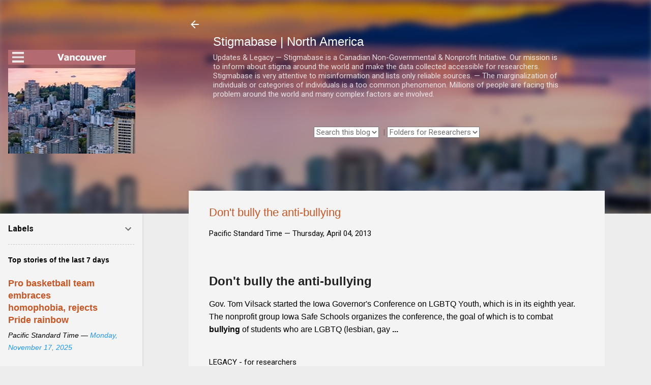

--- FILE ---
content_type: text/html; charset=UTF-8
request_url: https://ca.stigmabase.org/2013/04/dont-bully-anti-bullying.html
body_size: 23305
content:
<!DOCTYPE html>
<html dir='ltr' lang='en-GB' xmlns='http://www.w3.org/1999/xhtml' xmlns:b='http://www.google.com/2005/gml/b' xmlns:data='http://www.google.com/2005/gml/data' xmlns:expr='http://www.google.com/2005/gml/expr'>
<head>
<meta content='width=device-width, initial-scale=1' name='viewport'/>
<title>Don&#39;t bully the anti-bullying</title>
<meta content='text/html; charset=UTF-8' http-equiv='Content-Type'/>
<!-- Chrome, Firefox OS and Opera -->
<meta content='#ededed' name='theme-color'/>
<!-- Windows Phone -->
<meta content='#ededed' name='msapplication-navbutton-color'/>
<meta content='blogger' name='generator'/>
<link href='https://ca.stigmabase.org/favicon.ico' rel='icon' type='image/x-icon'/>
<link href='https://ca.stigmabase.org/2013/04/dont-bully-anti-bullying.html' rel='canonical'/>
<link rel="alternate" type="application/atom+xml" title="Stigmabase | North America - Atom" href="https://ca.stigmabase.org/feeds/posts/default" />
<link rel="alternate" type="application/rss+xml" title="Stigmabase | North America - RSS" href="https://ca.stigmabase.org/feeds/posts/default?alt=rss" />
<link rel="service.post" type="application/atom+xml" title="Stigmabase | North America - Atom" href="https://www.blogger.com/feeds/4127732228777207454/posts/default" />

<link rel="alternate" type="application/atom+xml" title="Stigmabase | North America - Atom" href="https://ca.stigmabase.org/feeds/7304854040523463882/comments/default" />
<!--Can't find substitution for tag [blog.ieCssRetrofitLinks]-->
<meta content='https://ca.stigmabase.org/2013/04/dont-bully-anti-bullying.html' property='og:url'/>
<meta content='Don&#39;t bully the anti-bullying' property='og:title'/>
<meta content='   Don&#39;t bully the anti-bullying     Gov. Tom Vilsack started the Iowa Governor&#39;s Conference on LGBTQ Youth,  which is in its eighth year. T...' property='og:description'/>
<style type='text/css'>@font-face{font-family:'Damion';font-style:normal;font-weight:400;font-display:swap;src:url(//fonts.gstatic.com/s/damion/v15/hv-XlzJ3KEUe_YZkZGw2EzJwV9J-.woff2)format('woff2');unicode-range:U+0100-02BA,U+02BD-02C5,U+02C7-02CC,U+02CE-02D7,U+02DD-02FF,U+0304,U+0308,U+0329,U+1D00-1DBF,U+1E00-1E9F,U+1EF2-1EFF,U+2020,U+20A0-20AB,U+20AD-20C0,U+2113,U+2C60-2C7F,U+A720-A7FF;}@font-face{font-family:'Damion';font-style:normal;font-weight:400;font-display:swap;src:url(//fonts.gstatic.com/s/damion/v15/hv-XlzJ3KEUe_YZkamw2EzJwVw.woff2)format('woff2');unicode-range:U+0000-00FF,U+0131,U+0152-0153,U+02BB-02BC,U+02C6,U+02DA,U+02DC,U+0304,U+0308,U+0329,U+2000-206F,U+20AC,U+2122,U+2191,U+2193,U+2212,U+2215,U+FEFF,U+FFFD;}@font-face{font-family:'Playfair Display';font-style:normal;font-weight:900;font-display:swap;src:url(//fonts.gstatic.com/s/playfairdisplay/v40/nuFvD-vYSZviVYUb_rj3ij__anPXJzDwcbmjWBN2PKfsunDTbtPK-F2qC0usEw.woff2)format('woff2');unicode-range:U+0301,U+0400-045F,U+0490-0491,U+04B0-04B1,U+2116;}@font-face{font-family:'Playfair Display';font-style:normal;font-weight:900;font-display:swap;src:url(//fonts.gstatic.com/s/playfairdisplay/v40/nuFvD-vYSZviVYUb_rj3ij__anPXJzDwcbmjWBN2PKfsunDYbtPK-F2qC0usEw.woff2)format('woff2');unicode-range:U+0102-0103,U+0110-0111,U+0128-0129,U+0168-0169,U+01A0-01A1,U+01AF-01B0,U+0300-0301,U+0303-0304,U+0308-0309,U+0323,U+0329,U+1EA0-1EF9,U+20AB;}@font-face{font-family:'Playfair Display';font-style:normal;font-weight:900;font-display:swap;src:url(//fonts.gstatic.com/s/playfairdisplay/v40/nuFvD-vYSZviVYUb_rj3ij__anPXJzDwcbmjWBN2PKfsunDZbtPK-F2qC0usEw.woff2)format('woff2');unicode-range:U+0100-02BA,U+02BD-02C5,U+02C7-02CC,U+02CE-02D7,U+02DD-02FF,U+0304,U+0308,U+0329,U+1D00-1DBF,U+1E00-1E9F,U+1EF2-1EFF,U+2020,U+20A0-20AB,U+20AD-20C0,U+2113,U+2C60-2C7F,U+A720-A7FF;}@font-face{font-family:'Playfair Display';font-style:normal;font-weight:900;font-display:swap;src:url(//fonts.gstatic.com/s/playfairdisplay/v40/nuFvD-vYSZviVYUb_rj3ij__anPXJzDwcbmjWBN2PKfsunDXbtPK-F2qC0s.woff2)format('woff2');unicode-range:U+0000-00FF,U+0131,U+0152-0153,U+02BB-02BC,U+02C6,U+02DA,U+02DC,U+0304,U+0308,U+0329,U+2000-206F,U+20AC,U+2122,U+2191,U+2193,U+2212,U+2215,U+FEFF,U+FFFD;}@font-face{font-family:'Roboto';font-style:italic;font-weight:300;font-stretch:100%;font-display:swap;src:url(//fonts.gstatic.com/s/roboto/v50/KFOKCnqEu92Fr1Mu53ZEC9_Vu3r1gIhOszmOClHrs6ljXfMMLt_QuAX-k3Yi128m0kN2.woff2)format('woff2');unicode-range:U+0460-052F,U+1C80-1C8A,U+20B4,U+2DE0-2DFF,U+A640-A69F,U+FE2E-FE2F;}@font-face{font-family:'Roboto';font-style:italic;font-weight:300;font-stretch:100%;font-display:swap;src:url(//fonts.gstatic.com/s/roboto/v50/KFOKCnqEu92Fr1Mu53ZEC9_Vu3r1gIhOszmOClHrs6ljXfMMLt_QuAz-k3Yi128m0kN2.woff2)format('woff2');unicode-range:U+0301,U+0400-045F,U+0490-0491,U+04B0-04B1,U+2116;}@font-face{font-family:'Roboto';font-style:italic;font-weight:300;font-stretch:100%;font-display:swap;src:url(//fonts.gstatic.com/s/roboto/v50/KFOKCnqEu92Fr1Mu53ZEC9_Vu3r1gIhOszmOClHrs6ljXfMMLt_QuAT-k3Yi128m0kN2.woff2)format('woff2');unicode-range:U+1F00-1FFF;}@font-face{font-family:'Roboto';font-style:italic;font-weight:300;font-stretch:100%;font-display:swap;src:url(//fonts.gstatic.com/s/roboto/v50/KFOKCnqEu92Fr1Mu53ZEC9_Vu3r1gIhOszmOClHrs6ljXfMMLt_QuAv-k3Yi128m0kN2.woff2)format('woff2');unicode-range:U+0370-0377,U+037A-037F,U+0384-038A,U+038C,U+038E-03A1,U+03A3-03FF;}@font-face{font-family:'Roboto';font-style:italic;font-weight:300;font-stretch:100%;font-display:swap;src:url(//fonts.gstatic.com/s/roboto/v50/KFOKCnqEu92Fr1Mu53ZEC9_Vu3r1gIhOszmOClHrs6ljXfMMLt_QuHT-k3Yi128m0kN2.woff2)format('woff2');unicode-range:U+0302-0303,U+0305,U+0307-0308,U+0310,U+0312,U+0315,U+031A,U+0326-0327,U+032C,U+032F-0330,U+0332-0333,U+0338,U+033A,U+0346,U+034D,U+0391-03A1,U+03A3-03A9,U+03B1-03C9,U+03D1,U+03D5-03D6,U+03F0-03F1,U+03F4-03F5,U+2016-2017,U+2034-2038,U+203C,U+2040,U+2043,U+2047,U+2050,U+2057,U+205F,U+2070-2071,U+2074-208E,U+2090-209C,U+20D0-20DC,U+20E1,U+20E5-20EF,U+2100-2112,U+2114-2115,U+2117-2121,U+2123-214F,U+2190,U+2192,U+2194-21AE,U+21B0-21E5,U+21F1-21F2,U+21F4-2211,U+2213-2214,U+2216-22FF,U+2308-230B,U+2310,U+2319,U+231C-2321,U+2336-237A,U+237C,U+2395,U+239B-23B7,U+23D0,U+23DC-23E1,U+2474-2475,U+25AF,U+25B3,U+25B7,U+25BD,U+25C1,U+25CA,U+25CC,U+25FB,U+266D-266F,U+27C0-27FF,U+2900-2AFF,U+2B0E-2B11,U+2B30-2B4C,U+2BFE,U+3030,U+FF5B,U+FF5D,U+1D400-1D7FF,U+1EE00-1EEFF;}@font-face{font-family:'Roboto';font-style:italic;font-weight:300;font-stretch:100%;font-display:swap;src:url(//fonts.gstatic.com/s/roboto/v50/KFOKCnqEu92Fr1Mu53ZEC9_Vu3r1gIhOszmOClHrs6ljXfMMLt_QuGb-k3Yi128m0kN2.woff2)format('woff2');unicode-range:U+0001-000C,U+000E-001F,U+007F-009F,U+20DD-20E0,U+20E2-20E4,U+2150-218F,U+2190,U+2192,U+2194-2199,U+21AF,U+21E6-21F0,U+21F3,U+2218-2219,U+2299,U+22C4-22C6,U+2300-243F,U+2440-244A,U+2460-24FF,U+25A0-27BF,U+2800-28FF,U+2921-2922,U+2981,U+29BF,U+29EB,U+2B00-2BFF,U+4DC0-4DFF,U+FFF9-FFFB,U+10140-1018E,U+10190-1019C,U+101A0,U+101D0-101FD,U+102E0-102FB,U+10E60-10E7E,U+1D2C0-1D2D3,U+1D2E0-1D37F,U+1F000-1F0FF,U+1F100-1F1AD,U+1F1E6-1F1FF,U+1F30D-1F30F,U+1F315,U+1F31C,U+1F31E,U+1F320-1F32C,U+1F336,U+1F378,U+1F37D,U+1F382,U+1F393-1F39F,U+1F3A7-1F3A8,U+1F3AC-1F3AF,U+1F3C2,U+1F3C4-1F3C6,U+1F3CA-1F3CE,U+1F3D4-1F3E0,U+1F3ED,U+1F3F1-1F3F3,U+1F3F5-1F3F7,U+1F408,U+1F415,U+1F41F,U+1F426,U+1F43F,U+1F441-1F442,U+1F444,U+1F446-1F449,U+1F44C-1F44E,U+1F453,U+1F46A,U+1F47D,U+1F4A3,U+1F4B0,U+1F4B3,U+1F4B9,U+1F4BB,U+1F4BF,U+1F4C8-1F4CB,U+1F4D6,U+1F4DA,U+1F4DF,U+1F4E3-1F4E6,U+1F4EA-1F4ED,U+1F4F7,U+1F4F9-1F4FB,U+1F4FD-1F4FE,U+1F503,U+1F507-1F50B,U+1F50D,U+1F512-1F513,U+1F53E-1F54A,U+1F54F-1F5FA,U+1F610,U+1F650-1F67F,U+1F687,U+1F68D,U+1F691,U+1F694,U+1F698,U+1F6AD,U+1F6B2,U+1F6B9-1F6BA,U+1F6BC,U+1F6C6-1F6CF,U+1F6D3-1F6D7,U+1F6E0-1F6EA,U+1F6F0-1F6F3,U+1F6F7-1F6FC,U+1F700-1F7FF,U+1F800-1F80B,U+1F810-1F847,U+1F850-1F859,U+1F860-1F887,U+1F890-1F8AD,U+1F8B0-1F8BB,U+1F8C0-1F8C1,U+1F900-1F90B,U+1F93B,U+1F946,U+1F984,U+1F996,U+1F9E9,U+1FA00-1FA6F,U+1FA70-1FA7C,U+1FA80-1FA89,U+1FA8F-1FAC6,U+1FACE-1FADC,U+1FADF-1FAE9,U+1FAF0-1FAF8,U+1FB00-1FBFF;}@font-face{font-family:'Roboto';font-style:italic;font-weight:300;font-stretch:100%;font-display:swap;src:url(//fonts.gstatic.com/s/roboto/v50/KFOKCnqEu92Fr1Mu53ZEC9_Vu3r1gIhOszmOClHrs6ljXfMMLt_QuAf-k3Yi128m0kN2.woff2)format('woff2');unicode-range:U+0102-0103,U+0110-0111,U+0128-0129,U+0168-0169,U+01A0-01A1,U+01AF-01B0,U+0300-0301,U+0303-0304,U+0308-0309,U+0323,U+0329,U+1EA0-1EF9,U+20AB;}@font-face{font-family:'Roboto';font-style:italic;font-weight:300;font-stretch:100%;font-display:swap;src:url(//fonts.gstatic.com/s/roboto/v50/KFOKCnqEu92Fr1Mu53ZEC9_Vu3r1gIhOszmOClHrs6ljXfMMLt_QuAb-k3Yi128m0kN2.woff2)format('woff2');unicode-range:U+0100-02BA,U+02BD-02C5,U+02C7-02CC,U+02CE-02D7,U+02DD-02FF,U+0304,U+0308,U+0329,U+1D00-1DBF,U+1E00-1E9F,U+1EF2-1EFF,U+2020,U+20A0-20AB,U+20AD-20C0,U+2113,U+2C60-2C7F,U+A720-A7FF;}@font-face{font-family:'Roboto';font-style:italic;font-weight:300;font-stretch:100%;font-display:swap;src:url(//fonts.gstatic.com/s/roboto/v50/KFOKCnqEu92Fr1Mu53ZEC9_Vu3r1gIhOszmOClHrs6ljXfMMLt_QuAj-k3Yi128m0g.woff2)format('woff2');unicode-range:U+0000-00FF,U+0131,U+0152-0153,U+02BB-02BC,U+02C6,U+02DA,U+02DC,U+0304,U+0308,U+0329,U+2000-206F,U+20AC,U+2122,U+2191,U+2193,U+2212,U+2215,U+FEFF,U+FFFD;}@font-face{font-family:'Roboto';font-style:normal;font-weight:400;font-stretch:100%;font-display:swap;src:url(//fonts.gstatic.com/s/roboto/v50/KFO7CnqEu92Fr1ME7kSn66aGLdTylUAMa3GUBHMdazTgWw.woff2)format('woff2');unicode-range:U+0460-052F,U+1C80-1C8A,U+20B4,U+2DE0-2DFF,U+A640-A69F,U+FE2E-FE2F;}@font-face{font-family:'Roboto';font-style:normal;font-weight:400;font-stretch:100%;font-display:swap;src:url(//fonts.gstatic.com/s/roboto/v50/KFO7CnqEu92Fr1ME7kSn66aGLdTylUAMa3iUBHMdazTgWw.woff2)format('woff2');unicode-range:U+0301,U+0400-045F,U+0490-0491,U+04B0-04B1,U+2116;}@font-face{font-family:'Roboto';font-style:normal;font-weight:400;font-stretch:100%;font-display:swap;src:url(//fonts.gstatic.com/s/roboto/v50/KFO7CnqEu92Fr1ME7kSn66aGLdTylUAMa3CUBHMdazTgWw.woff2)format('woff2');unicode-range:U+1F00-1FFF;}@font-face{font-family:'Roboto';font-style:normal;font-weight:400;font-stretch:100%;font-display:swap;src:url(//fonts.gstatic.com/s/roboto/v50/KFO7CnqEu92Fr1ME7kSn66aGLdTylUAMa3-UBHMdazTgWw.woff2)format('woff2');unicode-range:U+0370-0377,U+037A-037F,U+0384-038A,U+038C,U+038E-03A1,U+03A3-03FF;}@font-face{font-family:'Roboto';font-style:normal;font-weight:400;font-stretch:100%;font-display:swap;src:url(//fonts.gstatic.com/s/roboto/v50/KFO7CnqEu92Fr1ME7kSn66aGLdTylUAMawCUBHMdazTgWw.woff2)format('woff2');unicode-range:U+0302-0303,U+0305,U+0307-0308,U+0310,U+0312,U+0315,U+031A,U+0326-0327,U+032C,U+032F-0330,U+0332-0333,U+0338,U+033A,U+0346,U+034D,U+0391-03A1,U+03A3-03A9,U+03B1-03C9,U+03D1,U+03D5-03D6,U+03F0-03F1,U+03F4-03F5,U+2016-2017,U+2034-2038,U+203C,U+2040,U+2043,U+2047,U+2050,U+2057,U+205F,U+2070-2071,U+2074-208E,U+2090-209C,U+20D0-20DC,U+20E1,U+20E5-20EF,U+2100-2112,U+2114-2115,U+2117-2121,U+2123-214F,U+2190,U+2192,U+2194-21AE,U+21B0-21E5,U+21F1-21F2,U+21F4-2211,U+2213-2214,U+2216-22FF,U+2308-230B,U+2310,U+2319,U+231C-2321,U+2336-237A,U+237C,U+2395,U+239B-23B7,U+23D0,U+23DC-23E1,U+2474-2475,U+25AF,U+25B3,U+25B7,U+25BD,U+25C1,U+25CA,U+25CC,U+25FB,U+266D-266F,U+27C0-27FF,U+2900-2AFF,U+2B0E-2B11,U+2B30-2B4C,U+2BFE,U+3030,U+FF5B,U+FF5D,U+1D400-1D7FF,U+1EE00-1EEFF;}@font-face{font-family:'Roboto';font-style:normal;font-weight:400;font-stretch:100%;font-display:swap;src:url(//fonts.gstatic.com/s/roboto/v50/KFO7CnqEu92Fr1ME7kSn66aGLdTylUAMaxKUBHMdazTgWw.woff2)format('woff2');unicode-range:U+0001-000C,U+000E-001F,U+007F-009F,U+20DD-20E0,U+20E2-20E4,U+2150-218F,U+2190,U+2192,U+2194-2199,U+21AF,U+21E6-21F0,U+21F3,U+2218-2219,U+2299,U+22C4-22C6,U+2300-243F,U+2440-244A,U+2460-24FF,U+25A0-27BF,U+2800-28FF,U+2921-2922,U+2981,U+29BF,U+29EB,U+2B00-2BFF,U+4DC0-4DFF,U+FFF9-FFFB,U+10140-1018E,U+10190-1019C,U+101A0,U+101D0-101FD,U+102E0-102FB,U+10E60-10E7E,U+1D2C0-1D2D3,U+1D2E0-1D37F,U+1F000-1F0FF,U+1F100-1F1AD,U+1F1E6-1F1FF,U+1F30D-1F30F,U+1F315,U+1F31C,U+1F31E,U+1F320-1F32C,U+1F336,U+1F378,U+1F37D,U+1F382,U+1F393-1F39F,U+1F3A7-1F3A8,U+1F3AC-1F3AF,U+1F3C2,U+1F3C4-1F3C6,U+1F3CA-1F3CE,U+1F3D4-1F3E0,U+1F3ED,U+1F3F1-1F3F3,U+1F3F5-1F3F7,U+1F408,U+1F415,U+1F41F,U+1F426,U+1F43F,U+1F441-1F442,U+1F444,U+1F446-1F449,U+1F44C-1F44E,U+1F453,U+1F46A,U+1F47D,U+1F4A3,U+1F4B0,U+1F4B3,U+1F4B9,U+1F4BB,U+1F4BF,U+1F4C8-1F4CB,U+1F4D6,U+1F4DA,U+1F4DF,U+1F4E3-1F4E6,U+1F4EA-1F4ED,U+1F4F7,U+1F4F9-1F4FB,U+1F4FD-1F4FE,U+1F503,U+1F507-1F50B,U+1F50D,U+1F512-1F513,U+1F53E-1F54A,U+1F54F-1F5FA,U+1F610,U+1F650-1F67F,U+1F687,U+1F68D,U+1F691,U+1F694,U+1F698,U+1F6AD,U+1F6B2,U+1F6B9-1F6BA,U+1F6BC,U+1F6C6-1F6CF,U+1F6D3-1F6D7,U+1F6E0-1F6EA,U+1F6F0-1F6F3,U+1F6F7-1F6FC,U+1F700-1F7FF,U+1F800-1F80B,U+1F810-1F847,U+1F850-1F859,U+1F860-1F887,U+1F890-1F8AD,U+1F8B0-1F8BB,U+1F8C0-1F8C1,U+1F900-1F90B,U+1F93B,U+1F946,U+1F984,U+1F996,U+1F9E9,U+1FA00-1FA6F,U+1FA70-1FA7C,U+1FA80-1FA89,U+1FA8F-1FAC6,U+1FACE-1FADC,U+1FADF-1FAE9,U+1FAF0-1FAF8,U+1FB00-1FBFF;}@font-face{font-family:'Roboto';font-style:normal;font-weight:400;font-stretch:100%;font-display:swap;src:url(//fonts.gstatic.com/s/roboto/v50/KFO7CnqEu92Fr1ME7kSn66aGLdTylUAMa3OUBHMdazTgWw.woff2)format('woff2');unicode-range:U+0102-0103,U+0110-0111,U+0128-0129,U+0168-0169,U+01A0-01A1,U+01AF-01B0,U+0300-0301,U+0303-0304,U+0308-0309,U+0323,U+0329,U+1EA0-1EF9,U+20AB;}@font-face{font-family:'Roboto';font-style:normal;font-weight:400;font-stretch:100%;font-display:swap;src:url(//fonts.gstatic.com/s/roboto/v50/KFO7CnqEu92Fr1ME7kSn66aGLdTylUAMa3KUBHMdazTgWw.woff2)format('woff2');unicode-range:U+0100-02BA,U+02BD-02C5,U+02C7-02CC,U+02CE-02D7,U+02DD-02FF,U+0304,U+0308,U+0329,U+1D00-1DBF,U+1E00-1E9F,U+1EF2-1EFF,U+2020,U+20A0-20AB,U+20AD-20C0,U+2113,U+2C60-2C7F,U+A720-A7FF;}@font-face{font-family:'Roboto';font-style:normal;font-weight:400;font-stretch:100%;font-display:swap;src:url(//fonts.gstatic.com/s/roboto/v50/KFO7CnqEu92Fr1ME7kSn66aGLdTylUAMa3yUBHMdazQ.woff2)format('woff2');unicode-range:U+0000-00FF,U+0131,U+0152-0153,U+02BB-02BC,U+02C6,U+02DA,U+02DC,U+0304,U+0308,U+0329,U+2000-206F,U+20AC,U+2122,U+2191,U+2193,U+2212,U+2215,U+FEFF,U+FFFD;}@font-face{font-family:'Roboto';font-style:normal;font-weight:700;font-stretch:100%;font-display:swap;src:url(//fonts.gstatic.com/s/roboto/v50/KFO7CnqEu92Fr1ME7kSn66aGLdTylUAMa3GUBHMdazTgWw.woff2)format('woff2');unicode-range:U+0460-052F,U+1C80-1C8A,U+20B4,U+2DE0-2DFF,U+A640-A69F,U+FE2E-FE2F;}@font-face{font-family:'Roboto';font-style:normal;font-weight:700;font-stretch:100%;font-display:swap;src:url(//fonts.gstatic.com/s/roboto/v50/KFO7CnqEu92Fr1ME7kSn66aGLdTylUAMa3iUBHMdazTgWw.woff2)format('woff2');unicode-range:U+0301,U+0400-045F,U+0490-0491,U+04B0-04B1,U+2116;}@font-face{font-family:'Roboto';font-style:normal;font-weight:700;font-stretch:100%;font-display:swap;src:url(//fonts.gstatic.com/s/roboto/v50/KFO7CnqEu92Fr1ME7kSn66aGLdTylUAMa3CUBHMdazTgWw.woff2)format('woff2');unicode-range:U+1F00-1FFF;}@font-face{font-family:'Roboto';font-style:normal;font-weight:700;font-stretch:100%;font-display:swap;src:url(//fonts.gstatic.com/s/roboto/v50/KFO7CnqEu92Fr1ME7kSn66aGLdTylUAMa3-UBHMdazTgWw.woff2)format('woff2');unicode-range:U+0370-0377,U+037A-037F,U+0384-038A,U+038C,U+038E-03A1,U+03A3-03FF;}@font-face{font-family:'Roboto';font-style:normal;font-weight:700;font-stretch:100%;font-display:swap;src:url(//fonts.gstatic.com/s/roboto/v50/KFO7CnqEu92Fr1ME7kSn66aGLdTylUAMawCUBHMdazTgWw.woff2)format('woff2');unicode-range:U+0302-0303,U+0305,U+0307-0308,U+0310,U+0312,U+0315,U+031A,U+0326-0327,U+032C,U+032F-0330,U+0332-0333,U+0338,U+033A,U+0346,U+034D,U+0391-03A1,U+03A3-03A9,U+03B1-03C9,U+03D1,U+03D5-03D6,U+03F0-03F1,U+03F4-03F5,U+2016-2017,U+2034-2038,U+203C,U+2040,U+2043,U+2047,U+2050,U+2057,U+205F,U+2070-2071,U+2074-208E,U+2090-209C,U+20D0-20DC,U+20E1,U+20E5-20EF,U+2100-2112,U+2114-2115,U+2117-2121,U+2123-214F,U+2190,U+2192,U+2194-21AE,U+21B0-21E5,U+21F1-21F2,U+21F4-2211,U+2213-2214,U+2216-22FF,U+2308-230B,U+2310,U+2319,U+231C-2321,U+2336-237A,U+237C,U+2395,U+239B-23B7,U+23D0,U+23DC-23E1,U+2474-2475,U+25AF,U+25B3,U+25B7,U+25BD,U+25C1,U+25CA,U+25CC,U+25FB,U+266D-266F,U+27C0-27FF,U+2900-2AFF,U+2B0E-2B11,U+2B30-2B4C,U+2BFE,U+3030,U+FF5B,U+FF5D,U+1D400-1D7FF,U+1EE00-1EEFF;}@font-face{font-family:'Roboto';font-style:normal;font-weight:700;font-stretch:100%;font-display:swap;src:url(//fonts.gstatic.com/s/roboto/v50/KFO7CnqEu92Fr1ME7kSn66aGLdTylUAMaxKUBHMdazTgWw.woff2)format('woff2');unicode-range:U+0001-000C,U+000E-001F,U+007F-009F,U+20DD-20E0,U+20E2-20E4,U+2150-218F,U+2190,U+2192,U+2194-2199,U+21AF,U+21E6-21F0,U+21F3,U+2218-2219,U+2299,U+22C4-22C6,U+2300-243F,U+2440-244A,U+2460-24FF,U+25A0-27BF,U+2800-28FF,U+2921-2922,U+2981,U+29BF,U+29EB,U+2B00-2BFF,U+4DC0-4DFF,U+FFF9-FFFB,U+10140-1018E,U+10190-1019C,U+101A0,U+101D0-101FD,U+102E0-102FB,U+10E60-10E7E,U+1D2C0-1D2D3,U+1D2E0-1D37F,U+1F000-1F0FF,U+1F100-1F1AD,U+1F1E6-1F1FF,U+1F30D-1F30F,U+1F315,U+1F31C,U+1F31E,U+1F320-1F32C,U+1F336,U+1F378,U+1F37D,U+1F382,U+1F393-1F39F,U+1F3A7-1F3A8,U+1F3AC-1F3AF,U+1F3C2,U+1F3C4-1F3C6,U+1F3CA-1F3CE,U+1F3D4-1F3E0,U+1F3ED,U+1F3F1-1F3F3,U+1F3F5-1F3F7,U+1F408,U+1F415,U+1F41F,U+1F426,U+1F43F,U+1F441-1F442,U+1F444,U+1F446-1F449,U+1F44C-1F44E,U+1F453,U+1F46A,U+1F47D,U+1F4A3,U+1F4B0,U+1F4B3,U+1F4B9,U+1F4BB,U+1F4BF,U+1F4C8-1F4CB,U+1F4D6,U+1F4DA,U+1F4DF,U+1F4E3-1F4E6,U+1F4EA-1F4ED,U+1F4F7,U+1F4F9-1F4FB,U+1F4FD-1F4FE,U+1F503,U+1F507-1F50B,U+1F50D,U+1F512-1F513,U+1F53E-1F54A,U+1F54F-1F5FA,U+1F610,U+1F650-1F67F,U+1F687,U+1F68D,U+1F691,U+1F694,U+1F698,U+1F6AD,U+1F6B2,U+1F6B9-1F6BA,U+1F6BC,U+1F6C6-1F6CF,U+1F6D3-1F6D7,U+1F6E0-1F6EA,U+1F6F0-1F6F3,U+1F6F7-1F6FC,U+1F700-1F7FF,U+1F800-1F80B,U+1F810-1F847,U+1F850-1F859,U+1F860-1F887,U+1F890-1F8AD,U+1F8B0-1F8BB,U+1F8C0-1F8C1,U+1F900-1F90B,U+1F93B,U+1F946,U+1F984,U+1F996,U+1F9E9,U+1FA00-1FA6F,U+1FA70-1FA7C,U+1FA80-1FA89,U+1FA8F-1FAC6,U+1FACE-1FADC,U+1FADF-1FAE9,U+1FAF0-1FAF8,U+1FB00-1FBFF;}@font-face{font-family:'Roboto';font-style:normal;font-weight:700;font-stretch:100%;font-display:swap;src:url(//fonts.gstatic.com/s/roboto/v50/KFO7CnqEu92Fr1ME7kSn66aGLdTylUAMa3OUBHMdazTgWw.woff2)format('woff2');unicode-range:U+0102-0103,U+0110-0111,U+0128-0129,U+0168-0169,U+01A0-01A1,U+01AF-01B0,U+0300-0301,U+0303-0304,U+0308-0309,U+0323,U+0329,U+1EA0-1EF9,U+20AB;}@font-face{font-family:'Roboto';font-style:normal;font-weight:700;font-stretch:100%;font-display:swap;src:url(//fonts.gstatic.com/s/roboto/v50/KFO7CnqEu92Fr1ME7kSn66aGLdTylUAMa3KUBHMdazTgWw.woff2)format('woff2');unicode-range:U+0100-02BA,U+02BD-02C5,U+02C7-02CC,U+02CE-02D7,U+02DD-02FF,U+0304,U+0308,U+0329,U+1D00-1DBF,U+1E00-1E9F,U+1EF2-1EFF,U+2020,U+20A0-20AB,U+20AD-20C0,U+2113,U+2C60-2C7F,U+A720-A7FF;}@font-face{font-family:'Roboto';font-style:normal;font-weight:700;font-stretch:100%;font-display:swap;src:url(//fonts.gstatic.com/s/roboto/v50/KFO7CnqEu92Fr1ME7kSn66aGLdTylUAMa3yUBHMdazQ.woff2)format('woff2');unicode-range:U+0000-00FF,U+0131,U+0152-0153,U+02BB-02BC,U+02C6,U+02DA,U+02DC,U+0304,U+0308,U+0329,U+2000-206F,U+20AC,U+2122,U+2191,U+2193,U+2212,U+2215,U+FEFF,U+FFFD;}</style>
<style id='page-skin-1' type='text/css'><!--
/*! normalize.css v3.0.1 | MIT License | git.io/normalize */html{font-family:sans-serif;-ms-text-size-adjust:100%;-webkit-text-size-adjust:100%}body{margin:0}article,aside,details,figcaption,figure,footer,header,hgroup,main,nav,section,summary{display:block}audio,canvas,progress,video{display:inline-block;vertical-align:baseline}audio:not([controls]){display:none;height:0}[hidden],template{display:none}a{background:transparent}a:active,a:hover{outline:0}abbr[title]{border-bottom:1px dotted}b,strong{font-weight:bold}dfn{font-style:italic}h1{font-size:2em;margin:.67em 0}mark{background:#ff0;color:#000}small{font-size:80%}sub,sup{font-size:75%;line-height:0;position:relative;vertical-align:baseline}sup{top:-0.5em}sub{bottom:-0.25em}img{border:0}svg:not(:root){overflow:hidden}figure{margin:1em 40px}hr{-moz-box-sizing:content-box;box-sizing:content-box;height:0}pre{overflow:auto}code,kbd,pre,samp{font-family:monospace,monospace;font-size:1em}button,input,optgroup,select,textarea{color:inherit;font:inherit;margin:0}button{overflow:visible}button,select{text-transform:none}button,html input[type="button"],input[type="reset"],input[type="submit"]{-webkit-appearance:button;cursor:pointer}button[disabled],html input[disabled]{cursor:default}button::-moz-focus-inner,input::-moz-focus-inner{border:0;padding:0}input{line-height:normal}input[type="checkbox"],input[type="radio"]{box-sizing:border-box;padding:0}input[type="number"]::-webkit-inner-spin-button,input[type="number"]::-webkit-outer-spin-button{height:auto}input[type="search"]{-webkit-appearance:textfield;-moz-box-sizing:content-box;-webkit-box-sizing:content-box;box-sizing:content-box}input[type="search"]::-webkit-search-cancel-button,input[type="search"]::-webkit-search-decoration{-webkit-appearance:none}fieldset{border:1px solid #c0c0c0;margin:0 2px;padding:.35em .625em .75em}legend{border:0;padding:0}textarea{overflow:auto}optgroup{font-weight:bold}table{border-collapse:collapse;border-spacing:0}td,th{padding:0}
/*!************************************************
* Blogger Template Style
* Name: Contempo
**************************************************/
body{
overflow-wrap:break-word;
word-break:break-word;
word-wrap:break-word
}
.hidden{
display:none
}
.invisible{
visibility:hidden
}
.container::after,.float-container::after{
clear:both;
content:"";
display:table
}
.clearboth{
clear:both
}
#comments .comment .comment-actions,.subscribe-popup .FollowByEmail .follow-by-email-submit,.widget.Profile .profile-link,.widget.Profile .profile-link.visit-profile{
background:0 0;
border:0;
box-shadow:none;
color:#212121;
cursor:pointer;
font-size:14px;
font-weight:700;
outline:0;
text-decoration:none;
text-transform:uppercase;
width:auto
}
.dim-overlay{
background-color:rgba(0,0,0,.54);
height:100vh;
left:0;
position:fixed;
top:0;
width:100%
}
#sharing-dim-overlay{
background-color:transparent
}
input::-ms-clear{
display:none
}
.blogger-logo,.svg-icon-24.blogger-logo{
fill:#ff9800;
opacity:1
}
.loading-spinner-large{
-webkit-animation:mspin-rotate 1.568s infinite linear;
animation:mspin-rotate 1.568s infinite linear;
height:48px;
overflow:hidden;
position:absolute;
width:48px;
z-index:200
}
.loading-spinner-large>div{
-webkit-animation:mspin-revrot 5332ms infinite steps(4);
animation:mspin-revrot 5332ms infinite steps(4)
}
.loading-spinner-large>div>div{
-webkit-animation:mspin-singlecolor-large-film 1333ms infinite steps(81);
animation:mspin-singlecolor-large-film 1333ms infinite steps(81);
background-size:100%;
height:48px;
width:3888px
}
.mspin-black-large>div>div,.mspin-grey_54-large>div>div{
background-image:url(https://www.blogblog.com/indie/mspin_black_large.svg)
}
.mspin-white-large>div>div{
background-image:url(https://www.blogblog.com/indie/mspin_white_large.svg)
}
.mspin-grey_54-large{
opacity:.54
}
@-webkit-keyframes mspin-singlecolor-large-film{
from{
-webkit-transform:translateX(0);
transform:translateX(0)
}
to{
-webkit-transform:translateX(-3888px);
transform:translateX(-3888px)
}
}
@keyframes mspin-singlecolor-large-film{
from{
-webkit-transform:translateX(0);
transform:translateX(0)
}
to{
-webkit-transform:translateX(-3888px);
transform:translateX(-3888px)
}
}
@-webkit-keyframes mspin-rotate{
from{
-webkit-transform:rotate(0);
transform:rotate(0)
}
to{
-webkit-transform:rotate(360deg);
transform:rotate(360deg)
}
}
@keyframes mspin-rotate{
from{
-webkit-transform:rotate(0);
transform:rotate(0)
}
to{
-webkit-transform:rotate(360deg);
transform:rotate(360deg)
}
}
@-webkit-keyframes mspin-revrot{
from{
-webkit-transform:rotate(0);
transform:rotate(0)
}
to{
-webkit-transform:rotate(-360deg);
transform:rotate(-360deg)
}
}
@keyframes mspin-revrot{
from{
-webkit-transform:rotate(0);
transform:rotate(0)
}
to{
-webkit-transform:rotate(-360deg);
transform:rotate(-360deg)
}
}
.skip-navigation{
background-color:#fff;
box-sizing:border-box;
color:#000;
display:block;
height:0;
left:0;
line-height:50px;
overflow:hidden;
padding-top:0;
position:fixed;
text-align:center;
top:0;
-webkit-transition:box-shadow .3s,height .3s,padding-top .3s;
transition:box-shadow .3s,height .3s,padding-top .3s;
width:100%;
z-index:900
}
.skip-navigation:focus{
box-shadow:0 4px 5px 0 rgba(0,0,0,.14),0 1px 10px 0 rgba(0,0,0,.12),0 2px 4px -1px rgba(0,0,0,.2);
height:50px
}
#main{
outline:0
}
.main-heading{
position:absolute;
clip:rect(1px,1px,1px,1px);
padding:0;
border:0;
height:1px;
width:1px;
overflow:hidden
}
.Attribution{
margin-top:1em;
text-align:center
}
.Attribution .blogger img,.Attribution .blogger svg{
vertical-align:bottom
}
.Attribution .blogger img{
margin-right:.5em
}
.Attribution div{
line-height:24px;
margin-top:.5em
}
.Attribution .copyright,.Attribution .image-attribution{
font-size:.7em;
margin-top:1.5em
}
.BLOG_mobile_video_class{
display:none
}
.bg-photo{
background-attachment:scroll!important
}
body .CSS_LIGHTBOX{
z-index:900
}
.extendable .show-less,.extendable .show-more{
border-color:#212121;
color:#212121;
margin-top:8px
}
.extendable .show-less.hidden,.extendable .show-more.hidden{
display:none
}
.inline-ad{
display:none;
max-width:100%;
overflow:hidden
}
.adsbygoogle{
display:block
}
#cookieChoiceInfo{
bottom:0;
top:auto
}
iframe.b-hbp-video{
border:0
}
.post-body img{
max-width:100%
}
.post-body iframe{
max-width:100%
}
.post-body a[imageanchor="1"]{
display:inline-block
}
.byline{
margin-right:1em
}
.byline:last-child{
margin-right:0
}
.link-copied-dialog{
max-width:520px;
outline:0
}
.link-copied-dialog .modal-dialog-buttons{
margin-top:8px
}
.link-copied-dialog .goog-buttonset-default{
background:0 0;
border:0
}
.link-copied-dialog .goog-buttonset-default:focus{
outline:0
}
.paging-control-container{
margin-bottom:16px
}
.paging-control-container .paging-control{
display:inline-block
}
.paging-control-container .comment-range-text::after,.paging-control-container .paging-control{
color:#212121
}
.paging-control-container .comment-range-text,.paging-control-container .paging-control{
margin-right:8px
}
.paging-control-container .comment-range-text::after,.paging-control-container .paging-control::after{
content:"\b7";
cursor:default;
padding-left:8px;
pointer-events:none
}
.paging-control-container .comment-range-text:last-child::after,.paging-control-container .paging-control:last-child::after{
content:none
}
.byline.reactions iframe{
height:20px
}
.b-notification{
color:#000;
background-color:#fff;
border-bottom:solid 1px #000;
box-sizing:border-box;
padding:16px 32px;
text-align:center
}
.b-notification.visible{
-webkit-transition:margin-top .3s cubic-bezier(.4,0,.2,1);
transition:margin-top .3s cubic-bezier(.4,0,.2,1)
}
.b-notification.invisible{
position:absolute
}
.b-notification-close{
position:absolute;
right:8px;
top:8px
}
.no-posts-message{
line-height:40px;
text-align:center
}
@media screen and (max-width:800px){
body.item-view .post-body a[imageanchor="1"][style*="float: left;"],body.item-view .post-body a[imageanchor="1"][style*="float: right;"]{
float:none!important;
clear:none!important
}
body.item-view .post-body a[imageanchor="1"] img{
display:block;
height:auto;
margin:0 auto
}
body.item-view .post-body>.separator:first-child>a[imageanchor="1"]:first-child{
margin-top:20px
}
.post-body a[imageanchor]{
display:block
}
body.item-view .post-body a[imageanchor="1"]{
margin-left:0!important;
margin-right:0!important
}
body.item-view .post-body a[imageanchor="1"]+a[imageanchor="1"]{
margin-top:16px
}
}
.item-control{
display:none
}
#comments{
border-top:1px dashed rgba(0,0,0,.54);
margin-top:20px;
padding:20px
}
#comments .comment-thread ol{
margin:0;
padding-left:0;
padding-left:0
}
#comments .comment .comment-replybox-single,#comments .comment-thread .comment-replies{
margin-left:60px
}
#comments .comment-thread .thread-count{
display:none
}
#comments .comment{
list-style-type:none;
padding:0 0 30px;
position:relative
}
#comments .comment .comment{
padding-bottom:8px
}
.comment .avatar-image-container{
position:absolute
}
.comment .avatar-image-container img{
border-radius:50%
}
.avatar-image-container svg,.comment .avatar-image-container .avatar-icon{
border-radius:50%;
border:solid 1px #6a6a6a;
box-sizing:border-box;
fill:#6a6a6a;
height:35px;
margin:0;
padding:7px;
width:35px
}
.comment .comment-block{
margin-top:10px;
margin-left:60px;
padding-bottom:0
}
#comments .comment-author-header-wrapper{
margin-left:40px
}
#comments .comment .thread-expanded .comment-block{
padding-bottom:20px
}
#comments .comment .comment-header .user,#comments .comment .comment-header .user a{
color:#c95421;
font-style:normal;
font-weight:700
}
#comments .comment .comment-actions{
bottom:0;
margin-bottom:15px;
position:absolute
}
#comments .comment .comment-actions>*{
margin-right:8px
}
#comments .comment .comment-header .datetime{
bottom:0;
color:rgba(201,84,33,.54);
display:inline-block;
font-size:13px;
font-style:italic;
margin-left:8px
}
#comments .comment .comment-footer .comment-timestamp a,#comments .comment .comment-header .datetime a{
color:rgba(201,84,33,.54)
}
#comments .comment .comment-content,.comment .comment-body{
margin-top:12px;
word-break:break-word
}
.comment-body{
margin-bottom:12px
}
#comments.embed[data-num-comments="0"]{
border:0;
margin-top:0;
padding-top:0
}
#comments.embed[data-num-comments="0"] #comment-post-message,#comments.embed[data-num-comments="0"] div.comment-form>p,#comments.embed[data-num-comments="0"] p.comment-footer{
display:none
}
#comment-editor-src{
display:none
}
.comments .comments-content .loadmore.loaded{
max-height:0;
opacity:0;
overflow:hidden
}
.extendable .remaining-items{
height:0;
overflow:hidden;
-webkit-transition:height .3s cubic-bezier(.4,0,.2,1);
transition:height .3s cubic-bezier(.4,0,.2,1)
}
.extendable .remaining-items.expanded{
height:auto
}
.svg-icon-24,.svg-icon-24-button{
cursor:pointer;
height:24px;
width:24px;
min-width:24px
}
.touch-icon{
margin:-12px;
padding:12px
}
.touch-icon:active,.touch-icon:focus{
background-color:rgba(153,153,153,.4);
border-radius:50%
}
svg:not(:root).touch-icon{
overflow:visible
}
html[dir=rtl] .rtl-reversible-icon{
-webkit-transform:scaleX(-1);
-ms-transform:scaleX(-1);
transform:scaleX(-1)
}
.svg-icon-24-button,.touch-icon-button{
background:0 0;
border:0;
margin:0;
outline:0;
padding:0
}
.touch-icon-button .touch-icon:active,.touch-icon-button .touch-icon:focus{
background-color:transparent
}
.touch-icon-button:active .touch-icon,.touch-icon-button:focus .touch-icon{
background-color:rgba(153,153,153,.4);
border-radius:50%
}
.Profile .default-avatar-wrapper .avatar-icon{
border-radius:50%;
border:solid 1px #6a6a6a;
box-sizing:border-box;
fill:#6a6a6a;
margin:0
}
.Profile .individual .default-avatar-wrapper .avatar-icon{
padding:25px
}
.Profile .individual .avatar-icon,.Profile .individual .profile-img{
height:120px;
width:120px
}
.Profile .team .default-avatar-wrapper .avatar-icon{
padding:8px
}
.Profile .team .avatar-icon,.Profile .team .default-avatar-wrapper,.Profile .team .profile-img{
height:40px;
width:40px
}
.snippet-container{
margin:0;
position:relative;
overflow:hidden
}
.snippet-fade{
bottom:0;
box-sizing:border-box;
position:absolute;
width:96px
}
.snippet-fade{
right:0
}
.snippet-fade:after{
content:"\2026"
}
.snippet-fade:after{
float:right
}
.post-bottom{
-webkit-box-align:center;
-webkit-align-items:center;
-ms-flex-align:center;
align-items:center;
display:-webkit-box;
display:-webkit-flex;
display:-ms-flexbox;
display:flex;
-webkit-flex-wrap:wrap;
-ms-flex-wrap:wrap;
flex-wrap:wrap
}
.post-footer{
-webkit-box-flex:1;
-webkit-flex:1 1 auto;
-ms-flex:1 1 auto;
flex:1 1 auto;
-webkit-flex-wrap:wrap;
-ms-flex-wrap:wrap;
flex-wrap:wrap;
-webkit-box-ordinal-group:2;
-webkit-order:1;
-ms-flex-order:1;
order:1
}
.post-footer>*{
-webkit-box-flex:0;
-webkit-flex:0 1 auto;
-ms-flex:0 1 auto;
flex:0 1 auto
}
.post-footer .byline:last-child{
margin-right:1em
}
.jump-link{
-webkit-box-flex:0;
-webkit-flex:0 0 auto;
-ms-flex:0 0 auto;
flex:0 0 auto;
-webkit-box-ordinal-group:3;
-webkit-order:2;
-ms-flex-order:2;
order:2
}
.centered-top-container.sticky{
left:0;
position:fixed;
right:0;
top:0;
width:auto;
z-index:50;
-webkit-transition-property:opacity,-webkit-transform;
transition-property:opacity,-webkit-transform;
transition-property:transform,opacity;
transition-property:transform,opacity,-webkit-transform;
-webkit-transition-duration:.2s;
transition-duration:.2s;
-webkit-transition-timing-function:cubic-bezier(.4,0,.2,1);
transition-timing-function:cubic-bezier(.4,0,.2,1)
}
.centered-top-placeholder{
display:none
}
.collapsed-header .centered-top-placeholder{
display:block
}
.centered-top-container .Header .replaced h1,.centered-top-placeholder .Header .replaced h1{
display:none
}
.centered-top-container.sticky .Header .replaced h1{
display:block
}
.centered-top-container.sticky .Header .header-widget{
background:0 0
}
.centered-top-container.sticky .Header .header-image-wrapper{
display:none
}
.centered-top-container img,.centered-top-placeholder img{
max-width:100%
}
.collapsible{
-webkit-transition:height .3s cubic-bezier(.4,0,.2,1);
transition:height .3s cubic-bezier(.4,0,.2,1)
}
.collapsible,.collapsible>summary{
display:block;
overflow:hidden
}
.collapsible>:not(summary){
display:none
}
.collapsible[open]>:not(summary){
display:block
}
.collapsible:focus,.collapsible>summary:focus{
outline:0
}
.collapsible>summary{
cursor:pointer;
display:block;
padding:0
}
.collapsible:focus>summary,.collapsible>summary:focus{
background-color:transparent
}
.collapsible>summary::-webkit-details-marker{
display:none
}
.collapsible-title{
-webkit-box-align:center;
-webkit-align-items:center;
-ms-flex-align:center;
align-items:center;
display:-webkit-box;
display:-webkit-flex;
display:-ms-flexbox;
display:flex
}
.collapsible-title .title{
-webkit-box-flex:1;
-webkit-flex:1 1 auto;
-ms-flex:1 1 auto;
flex:1 1 auto;
-webkit-box-ordinal-group:1;
-webkit-order:0;
-ms-flex-order:0;
order:0;
overflow:hidden;
text-overflow:ellipsis;
white-space:nowrap
}
.collapsible-title .chevron-down,.collapsible[open] .collapsible-title .chevron-up{
display:block
}
.collapsible-title .chevron-up,.collapsible[open] .collapsible-title .chevron-down{
display:none
}
.flat-button{
cursor:pointer;
display:inline-block;
font-weight:700;
text-transform:uppercase;
border-radius:2px;
padding:8px;
margin:-8px
}
.flat-icon-button{
background:0 0;
border:0;
margin:0;
outline:0;
padding:0;
margin:-12px;
padding:12px;
cursor:pointer;
box-sizing:content-box;
display:inline-block;
line-height:0
}
.flat-icon-button,.flat-icon-button .splash-wrapper{
border-radius:50%
}
.flat-icon-button .splash.animate{
-webkit-animation-duration:.3s;
animation-duration:.3s
}
.overflowable-container{
max-height:46px;
overflow:hidden;
position:relative
}
.overflow-button{
cursor:pointer
}
#overflowable-dim-overlay{
background:0 0
}
.overflow-popup{
box-shadow:0 2px 2px 0 rgba(0,0,0,.14),0 3px 1px -2px rgba(0,0,0,.2),0 1px 5px 0 rgba(0,0,0,.12);
background-color:#ffffff;
left:0;
max-width:calc(100% - 32px);
position:absolute;
top:0;
visibility:hidden;
z-index:101
}
.overflow-popup ul{
list-style:none
}
.overflow-popup .tabs li,.overflow-popup li{
display:block;
height:auto
}
.overflow-popup .tabs li{
padding-left:0;
padding-right:0
}
.overflow-button.hidden,.overflow-popup .tabs li.hidden,.overflow-popup li.hidden{
display:none
}
.pill-button{
background:0 0;
border:1px solid;
border-radius:12px;
cursor:pointer;
display:inline-block;
padding:4px 16px;
text-transform:uppercase
}
.ripple{
position:relative
}
.ripple>*{
z-index:1
}
.splash-wrapper{
bottom:0;
left:0;
overflow:hidden;
pointer-events:none;
position:absolute;
right:0;
top:0;
z-index:0
}
.splash{
background:#ccc;
border-radius:100%;
display:block;
opacity:.6;
position:absolute;
-webkit-transform:scale(0);
-ms-transform:scale(0);
transform:scale(0)
}
.splash.animate{
-webkit-animation:ripple-effect .4s linear;
animation:ripple-effect .4s linear
}
@-webkit-keyframes ripple-effect{
100%{
opacity:0;
-webkit-transform:scale(2.5);
transform:scale(2.5)
}
}
@keyframes ripple-effect{
100%{
opacity:0;
-webkit-transform:scale(2.5);
transform:scale(2.5)
}
}
.search{
display:-webkit-box;
display:-webkit-flex;
display:-ms-flexbox;
display:flex;
line-height:24px;
width:24px
}
.search.focused{
width:100%
}
.search.focused .section{
width:100%
}
.search form{
z-index:101
}
.search h3{
display:none
}
.search form{
display:-webkit-box;
display:-webkit-flex;
display:-ms-flexbox;
display:flex;
-webkit-box-flex:1;
-webkit-flex:1 0 0;
-ms-flex:1 0 0px;
flex:1 0 0;
border-bottom:solid 1px transparent;
padding-bottom:8px
}
.search form>*{
display:none
}
.search.focused form>*{
display:block
}
.search .search-input label{
display:none
}
.centered-top-placeholder.cloned .search form{
z-index:30
}
.search.focused form{
border-color:#ffffff;
position:relative;
width:auto
}
.collapsed-header .centered-top-container .search.focused form{
border-bottom-color:transparent
}
.search-expand{
-webkit-box-flex:0;
-webkit-flex:0 0 auto;
-ms-flex:0 0 auto;
flex:0 0 auto
}
.search-expand-text{
display:none
}
.search-close{
display:inline;
vertical-align:middle
}
.search-input{
-webkit-box-flex:1;
-webkit-flex:1 0 1px;
-ms-flex:1 0 1px;
flex:1 0 1px
}
.search-input input{
background:0 0;
border:0;
box-sizing:border-box;
color:#ffffff;
display:inline-block;
outline:0;
width:calc(100% - 48px)
}
.search-input input.no-cursor{
color:transparent;
text-shadow:0 0 0 #ffffff
}
.collapsed-header .centered-top-container .search-action,.collapsed-header .centered-top-container .search-input input{
color:#c95421
}
.collapsed-header .centered-top-container .search-input input.no-cursor{
color:transparent;
text-shadow:0 0 0 #c95421
}
.collapsed-header .centered-top-container .search-input input.no-cursor:focus,.search-input input.no-cursor:focus{
outline:0
}
.search-focused>*{
visibility:hidden
}
.search-focused .search,.search-focused .search-icon{
visibility:visible
}
.search.focused .search-action{
display:block
}
.search.focused .search-action:disabled{
opacity:.3
}
.widget.Sharing .sharing-button{
display:none
}
.widget.Sharing .sharing-buttons li{
padding:0
}
.widget.Sharing .sharing-buttons li span{
display:none
}
.post-share-buttons{
position:relative
}
.centered-bottom .share-buttons .svg-icon-24,.share-buttons .svg-icon-24{
fill:#212121
}
.sharing-open.touch-icon-button:active .touch-icon,.sharing-open.touch-icon-button:focus .touch-icon{
background-color:transparent
}
.share-buttons{
background-color:#ffffff;
border-radius:2px;
box-shadow:0 2px 2px 0 rgba(0,0,0,.14),0 3px 1px -2px rgba(0,0,0,.2),0 1px 5px 0 rgba(0,0,0,.12);
color:#212121;
list-style:none;
margin:0;
padding:8px 0;
position:absolute;
top:-11px;
min-width:200px;
z-index:101
}
.share-buttons.hidden{
display:none
}
.sharing-button{
background:0 0;
border:0;
margin:0;
outline:0;
padding:0;
cursor:pointer
}
.share-buttons li{
margin:0;
height:48px
}
.share-buttons li:last-child{
margin-bottom:0
}
.share-buttons li .sharing-platform-button{
box-sizing:border-box;
cursor:pointer;
display:block;
height:100%;
margin-bottom:0;
padding:0 16px;
position:relative;
width:100%
}
.share-buttons li .sharing-platform-button:focus,.share-buttons li .sharing-platform-button:hover{
background-color:rgba(128,128,128,.1);
outline:0
}
.share-buttons li svg[class*=" sharing-"],.share-buttons li svg[class^=sharing-]{
position:absolute;
top:10px
}
.share-buttons li span.sharing-platform-button{
position:relative;
top:0
}
.share-buttons li .platform-sharing-text{
display:block;
font-size:16px;
line-height:48px;
white-space:nowrap
}
.share-buttons li .platform-sharing-text{
margin-left:56px
}
.sidebar-container{
background-color:#f4f4f4;
max-width:280px;
overflow-y:auto;
-webkit-transition-property:-webkit-transform;
transition-property:-webkit-transform;
transition-property:transform;
transition-property:transform,-webkit-transform;
-webkit-transition-duration:.3s;
transition-duration:.3s;
-webkit-transition-timing-function:cubic-bezier(0,0,.2,1);
transition-timing-function:cubic-bezier(0,0,.2,1);
width:280px;
z-index:101;
-webkit-overflow-scrolling:touch
}
.sidebar-container .navigation{
line-height:0;
padding:16px
}
.sidebar-container .sidebar-back{
cursor:pointer
}
.sidebar-container .widget{
background:0 0;
margin:0 16px;
padding:16px 0
}
.sidebar-container .widget .title{
color:#000000;
margin:0
}
.sidebar-container .widget ul{
list-style:none;
margin:0;
padding:0
}
.sidebar-container .widget ul ul{
margin-left:1em
}
.sidebar-container .widget li{
font-size:16px;
line-height:normal
}
.sidebar-container .widget+.widget{
border-top:1px dashed #cacaca
}
.BlogArchive li{
margin:16px 0
}
.BlogArchive li:last-child{
margin-bottom:0
}
.Label li a{
display:inline-block
}
.BlogArchive .post-count,.Label .label-count{
float:right;
margin-left:.25em
}
.BlogArchive .post-count::before,.Label .label-count::before{
content:"("
}
.BlogArchive .post-count::after,.Label .label-count::after{
content:")"
}
.widget.Translate .skiptranslate>div{
display:block!important
}
.widget.Profile .profile-link{
display:-webkit-box;
display:-webkit-flex;
display:-ms-flexbox;
display:flex
}
.widget.Profile .team-member .default-avatar-wrapper,.widget.Profile .team-member .profile-img{
-webkit-box-flex:0;
-webkit-flex:0 0 auto;
-ms-flex:0 0 auto;
flex:0 0 auto;
margin-right:1em
}
.widget.Profile .individual .profile-link{
-webkit-box-orient:vertical;
-webkit-box-direction:normal;
-webkit-flex-direction:column;
-ms-flex-direction:column;
flex-direction:column
}
.widget.Profile .team .profile-link .profile-name{
-webkit-align-self:center;
-ms-flex-item-align:center;
align-self:center;
display:block;
-webkit-box-flex:1;
-webkit-flex:1 1 auto;
-ms-flex:1 1 auto;
flex:1 1 auto
}
.dim-overlay{
background-color:rgba(0,0,0,.54);
z-index:100
}
body.sidebar-visible{
overflow-y:hidden
}
@media screen and (max-width:1169px){
.sidebar-container{
bottom:0;
position:fixed;
top:0;
left:0;
right:auto
}
.sidebar-container.sidebar-invisible{
-webkit-transition-timing-function:cubic-bezier(.4,0,.6,1);
transition-timing-function:cubic-bezier(.4,0,.6,1);
-webkit-transform:translateX(-280px);
-ms-transform:translateX(-280px);
transform:translateX(-280px)
}
}
@media screen and (min-width:1170px){
.sidebar-container{
position:absolute;
top:0;
left:0;
right:auto
}
.sidebar-container .navigation{
display:none
}
}
.dialog{
box-shadow:0 2px 2px 0 rgba(0,0,0,.14),0 3px 1px -2px rgba(0,0,0,.2),0 1px 5px 0 rgba(0,0,0,.12);
background:#f4f4f4;
box-sizing:border-box;
color:#6f6f6f;
padding:30px;
position:fixed;
text-align:center;
width:calc(100% - 24px);
z-index:101
}
.dialog input[type=email],.dialog input[type=text]{
background-color:transparent;
border:0;
border-bottom:solid 1px rgba(111,111,111,.12);
color:#6f6f6f;
display:block;
font-family:Roboto, sans-serif;
font-size:16px;
line-height:24px;
margin:auto;
padding-bottom:7px;
outline:0;
text-align:center;
width:100%
}
.dialog input[type=email]::-webkit-input-placeholder,.dialog input[type=text]::-webkit-input-placeholder{
color:#6f6f6f
}
.dialog input[type=email]::-moz-placeholder,.dialog input[type=text]::-moz-placeholder{
color:#6f6f6f
}
.dialog input[type=email]:-ms-input-placeholder,.dialog input[type=text]:-ms-input-placeholder{
color:#6f6f6f
}
.dialog input[type=email]::-ms-input-placeholder,.dialog input[type=text]::-ms-input-placeholder{
color:#6f6f6f
}
.dialog input[type=email]::placeholder,.dialog input[type=text]::placeholder{
color:#6f6f6f
}
.dialog input[type=email]:focus,.dialog input[type=text]:focus{
border-bottom:solid 2px #212121;
padding-bottom:6px
}
.dialog input.no-cursor{
color:transparent;
text-shadow:0 0 0 #6f6f6f
}
.dialog input.no-cursor:focus{
outline:0
}
.dialog input.no-cursor:focus{
outline:0
}
.dialog input[type=submit]{
font-family:Roboto, sans-serif
}
.dialog .goog-buttonset-default{
color:#212121
}
.subscribe-popup{
max-width:364px
}
.subscribe-popup h3{
color:#c95421;
font-size:1.8em;
margin-top:0
}
.subscribe-popup .FollowByEmail h3{
display:none
}
.subscribe-popup .FollowByEmail .follow-by-email-submit{
color:#212121;
display:inline-block;
margin:0 auto;
margin-top:24px;
width:auto;
white-space:normal
}
.subscribe-popup .FollowByEmail .follow-by-email-submit:disabled{
cursor:default;
opacity:.3
}
@media (max-width:800px){
.blog-name div.widget.Subscribe{
margin-bottom:16px
}
body.item-view .blog-name div.widget.Subscribe{
margin:8px auto 16px auto;
width:100%
}
}
.tabs{
list-style:none
}
.tabs li{
display:inline-block
}
.tabs li a{
cursor:pointer;
display:inline-block;
font-weight:700;
text-transform:uppercase;
padding:12px 8px
}
.tabs .selected{
border-bottom:4px solid #ffffff
}
.tabs .selected a{
color:#ffffff
}
body#layout .bg-photo,body#layout .bg-photo-overlay{
display:none
}
body#layout .page_body{
padding:0;
position:relative;
top:0
}
body#layout .page{
display:inline-block;
left:inherit;
position:relative;
vertical-align:top;
width:540px
}
body#layout .centered{
max-width:954px
}
body#layout .navigation{
display:none
}
body#layout .sidebar-container{
display:inline-block;
width:40%
}
body#layout .hamburger-menu,body#layout .search{
display:none
}
.centered-top-container .svg-icon-24,body.collapsed-header .centered-top-placeholder .svg-icon-24{
fill:#ffffff
}
.sidebar-container .svg-icon-24{
fill:#6a6a6a
}
.centered-bottom .svg-icon-24,body.collapsed-header .centered-top-container .svg-icon-24{
fill:#6a6a6a
}
.centered-bottom .share-buttons .svg-icon-24,.share-buttons .svg-icon-24{
fill:#212121
}
body{
background-color:#ededed;
color:#6f6f6f;
font:15px Roboto, sans-serif;
margin:0;
min-height:100vh
}
img{
max-width:100%
}
h3{
color:#6f6f6f;
font-size:16px
}
a{
text-decoration:none;
color:#212121
}
a:visited{
color:#6f6f6f
}
a:hover{
color:#c95421
}
blockquote{
color:#2d2d2d;
font:italic 300 15px Roboto, sans-serif;
font-size:x-large;
text-align:center
}
.pill-button{
font-size:12px
}
.bg-photo-container{
height:420px;
overflow:hidden;
position:absolute;
width:100%;
z-index:1
}
.bg-photo{
background:#ededed url(//1.bp.blogspot.com/-Lf7Pp31EbF0/YLTfpMdCq8I/AAAAAAAAQAg/jpctd27HfrUaAuabVYYo1gPOlJ38zl_cQCK4BGAYYCw/s100/BKCA.png) repeat scroll top left;
background-attachment:scroll;
background-size:cover;
-webkit-filter:blur(7px);
filter:blur(7px);
height:calc(100% + 2 * 7px);
left:-7px;
position:absolute;
top:-7px;
width:calc(100% + 2 * 7px)
}
.bg-photo-overlay{
background:rgba(0,0,0,.26);
background-size:cover;
height:420px;
position:absolute;
width:100%;
z-index:2
}
.hamburger-menu{
float:left;
margin-top:0
}
.sticky .hamburger-menu{
float:none;
position:absolute
}
.search{
border-bottom:solid 1px rgba(255, 255, 255, 0);
float:right;
position:relative;
-webkit-transition-property:width;
transition-property:width;
-webkit-transition-duration:.5s;
transition-duration:.5s;
-webkit-transition-timing-function:cubic-bezier(.4,0,.2,1);
transition-timing-function:cubic-bezier(.4,0,.2,1);
z-index:101
}
.search .dim-overlay{
background-color:transparent
}
.search form{
height:36px;
-webkit-transition-property:border-color;
transition-property:border-color;
-webkit-transition-delay:.5s;
transition-delay:.5s;
-webkit-transition-duration:.2s;
transition-duration:.2s;
-webkit-transition-timing-function:cubic-bezier(.4,0,.2,1);
transition-timing-function:cubic-bezier(.4,0,.2,1)
}
.search.focused{
width:calc(100% - 48px)
}
.search.focused form{
display:-webkit-box;
display:-webkit-flex;
display:-ms-flexbox;
display:flex;
-webkit-box-flex:1;
-webkit-flex:1 0 1px;
-ms-flex:1 0 1px;
flex:1 0 1px;
border-color:#ffffff;
margin-left:-24px;
padding-left:36px;
position:relative;
width:auto
}
.item-view .search,.sticky .search{
right:0;
float:none;
margin-left:0;
position:absolute
}
.item-view .search.focused,.sticky .search.focused{
width:calc(100% - 50px)
}
.item-view .search.focused form,.sticky .search.focused form{
border-bottom-color:#000000
}
.centered-top-placeholder.cloned .search form{
z-index:30
}
.search_button{
-webkit-box-flex:0;
-webkit-flex:0 0 24px;
-ms-flex:0 0 24px;
flex:0 0 24px;
-webkit-box-orient:vertical;
-webkit-box-direction:normal;
-webkit-flex-direction:column;
-ms-flex-direction:column;
flex-direction:column
}
.search_button svg{
margin-top:0
}
.search-input{
height:48px
}
.search-input input{
display:block;
color:#ffffff;
font:16px Roboto, sans-serif;
height:48px;
line-height:48px;
padding:0;
width:100%
}
.search-input input::-webkit-input-placeholder{
color:#ffffff;
opacity:.3
}
.search-input input::-moz-placeholder{
color:#ffffff;
opacity:.3
}
.search-input input:-ms-input-placeholder{
color:#ffffff;
opacity:.3
}
.search-input input::-ms-input-placeholder{
color:#ffffff;
opacity:.3
}
.search-input input::placeholder{
color:#ffffff;
opacity:.3
}
.search-action{
background:0 0;
border:0;
color:#ffffff;
cursor:pointer;
display:none;
height:48px;
margin-top:0
}
.sticky .search-action{
color:#000000
}
.search.focused .search-action{
display:block
}
.search.focused .search-action:disabled{
opacity:.3
}
.page_body{
position:relative;
z-index:20
}
.page_body .widget{
margin-bottom:16px
}
.page_body .centered{
box-sizing:border-box;
display:-webkit-box;
display:-webkit-flex;
display:-ms-flexbox;
display:flex;
-webkit-box-orient:vertical;
-webkit-box-direction:normal;
-webkit-flex-direction:column;
-ms-flex-direction:column;
flex-direction:column;
margin:0 auto;
max-width:850px;
min-height:100vh;
padding:24px 0
}
.page_body .centered>*{
-webkit-box-flex:0;
-webkit-flex:0 0 auto;
-ms-flex:0 0 auto;
flex:0 0 auto
}
.page_body .centered>#footer{
margin-top:auto
}
.blog-name{
margin:24px 0 16px 0
}
.item-view .blog-name,.sticky .blog-name{
box-sizing:border-box;
margin-left:36px;
min-height:48px;
opacity:1;
padding-top:12px
}
.blog-name .subscribe-section-container{
margin-bottom:32px;
text-align:center;
-webkit-transition-property:opacity;
transition-property:opacity;
-webkit-transition-duration:.5s;
transition-duration:.5s
}
.item-view .blog-name .subscribe-section-container,.sticky .blog-name .subscribe-section-container{
margin:0 0 8px 0
}
.blog-name .PageList{
margin-top:16px;
padding-top:8px;
text-align:center
}
.blog-name .PageList .overflowable-contents{
width:100%
}
.blog-name .PageList h3.title{
color:#ffffff;
margin:8px auto;
text-align:center;
width:100%
}
.centered-top-container .blog-name{
-webkit-transition-property:opacity;
transition-property:opacity;
-webkit-transition-duration:.5s;
transition-duration:.5s
}
.item-view .return_link{
margin-bottom:12px;
margin-top:12px;
position:absolute
}
.item-view .blog-name{
display:-webkit-box;
display:-webkit-flex;
display:-ms-flexbox;
display:flex;
-webkit-flex-wrap:wrap;
-ms-flex-wrap:wrap;
flex-wrap:wrap;
margin:0 48px 27px 48px
}
.item-view .subscribe-section-container{
-webkit-box-flex:0;
-webkit-flex:0 0 auto;
-ms-flex:0 0 auto;
flex:0 0 auto
}
.item-view #header,.item-view .Header{
margin-bottom:5px;
margin-right:15px
}
.item-view .sticky .Header{
margin-bottom:0
}
.item-view .Header p{
margin:10px 0 0 0;
text-align:left
}
.item-view .post-share-buttons-bottom{
margin-right:16px
}
.sticky{
background:#f4f4f4;
box-shadow:0 0 20px 0 rgba(0,0,0,.7);
box-sizing:border-box;
margin-left:0
}
.sticky #header{
margin-bottom:8px;
margin-right:8px
}
.sticky .centered-top{
margin:4px auto;
max-width:818px;
min-height:48px
}
.sticky .blog-name{
display:-webkit-box;
display:-webkit-flex;
display:-ms-flexbox;
display:flex;
margin:0 48px
}
.sticky .blog-name #header{
-webkit-box-flex:0;
-webkit-flex:0 1 auto;
-ms-flex:0 1 auto;
flex:0 1 auto;
-webkit-box-ordinal-group:2;
-webkit-order:1;
-ms-flex-order:1;
order:1;
overflow:hidden
}
.sticky .blog-name .subscribe-section-container{
-webkit-box-flex:0;
-webkit-flex:0 0 auto;
-ms-flex:0 0 auto;
flex:0 0 auto;
-webkit-box-ordinal-group:3;
-webkit-order:2;
-ms-flex-order:2;
order:2
}
.sticky .Header h1{
overflow:hidden;
text-overflow:ellipsis;
white-space:nowrap;
margin-right:-10px;
margin-bottom:-10px;
padding-right:10px;
padding-bottom:10px
}
.sticky .Header p{
display:none
}
.sticky .PageList{
display:none
}
.search-focused>*{
visibility:visible
}
.search-focused .hamburger-menu{
visibility:visible
}
.item-view .search-focused .blog-name,.sticky .search-focused .blog-name{
opacity:0
}
.centered-bottom,.centered-top-container,.centered-top-placeholder{
padding:0 16px
}
.centered-top{
position:relative
}
.item-view .centered-top.search-focused .subscribe-section-container,.sticky .centered-top.search-focused .subscribe-section-container{
opacity:0
}
.page_body.has-vertical-ads .centered .centered-bottom{
display:inline-block;
width:calc(100% - 176px)
}
.Header h1{
color:#ffffff;
font:normal normal 45px 'Trebuchet MS', Trebuchet, sans-serif;
line-height:normal;
margin:0 0 13px 0;
text-align:center;
width:100%
}
.Header h1 a,.Header h1 a:hover,.Header h1 a:visited{
color:#ffffff
}
.item-view .Header h1,.sticky .Header h1{
font-size:24px;
line-height:24px;
margin:0;
text-align:left
}
.sticky .Header h1{
color:#000000
}
.sticky .Header h1 a,.sticky .Header h1 a:hover,.sticky .Header h1 a:visited{
color:#000000
}
.Header p{
color:#ffffff;
margin:0 0 13px 0;
opacity:.8;
text-align:center
}
.widget .title{
line-height:28px
}
.BlogArchive li{
font-size:16px
}
.BlogArchive .post-count{
color:#000000
}
#page_body .FeaturedPost,.Blog .blog-posts .post-outer-container{
background:#f4f4f4;
min-height:40px;
padding:30px 40px;
width:auto
}
.Blog .blog-posts .post-outer-container:last-child{
margin-bottom:0
}
.Blog .blog-posts .post-outer-container .post-outer{
border:0;
position:relative;
padding-bottom:.25em
}
.post-outer-container{
margin-bottom:16px
}
.post:first-child{
margin-top:0
}
.post .thumb{
float:left;
height:20%;
width:20%
}
.post-share-buttons-bottom,.post-share-buttons-top{
float:right
}
.post-share-buttons-bottom{
margin-right:24px
}
.post-footer,.post-header{
clear:left;
color:#000000;
margin:0;
width:inherit
}
.blog-pager{
text-align:center
}
.blog-pager a{
color:#2196f3
}
.blog-pager a:visited{
color:#2196f3
}
.blog-pager a:hover{
color:#2196f3
}
.post-title{
font:normal normal 22px 'Trebuchet MS', Trebuchet, sans-serif;
float:left;
margin:0 0 8px 0;
max-width:calc(100% - 48px)
}
.post-title a{
font:normal normal 30px 'Trebuchet MS', Trebuchet, sans-serif
}
.post-title,.post-title a,.post-title a:hover,.post-title a:visited{
color:#c95421
}
.post-body{
color:#000000;
font:normal normal 16px 'Trebuchet MS', Trebuchet, sans-serif;
line-height:1.6em;
margin:1.5em 0 2em 0;
display:block
}
.post-body img{
height:inherit
}
.post-body .snippet-thumbnail{
float:left;
margin:0;
margin-right:2em;
max-height:128px;
max-width:128px
}
.post-body .snippet-thumbnail img{
max-width:100%
}
.main .FeaturedPost .widget-content{
border:0;
position:relative;
padding-bottom:.25em
}
.FeaturedPost img{
margin-top:2em
}
.FeaturedPost .snippet-container{
margin:2em 0
}
.FeaturedPost .snippet-container p{
margin:0
}
.FeaturedPost .snippet-thumbnail{
float:none;
height:auto;
margin-bottom:2em;
margin-right:0;
overflow:hidden;
max-height:calc(600px + 2em);
max-width:100%;
text-align:center;
width:100%
}
.FeaturedPost .snippet-thumbnail img{
max-width:100%;
width:100%
}
.byline{
color:#000000;
display:inline-block;
line-height:24px;
margin-top:8px;
vertical-align:top
}
.byline.post-author:first-child{
margin-right:0
}
.byline.reactions .reactions-label{
line-height:22px;
vertical-align:top
}
.byline.post-share-buttons{
position:relative;
display:inline-block;
margin-top:0;
width:100%
}
.byline.post-share-buttons .sharing{
float:right
}
.flat-button.ripple:hover{
background-color:rgba(33,33,33,.12)
}
.flat-button.ripple .splash{
background-color:rgba(33,33,33,.4)
}
a.timestamp-link,a:active.timestamp-link,a:visited.timestamp-link{
color:inherit;
font:inherit;
text-decoration:inherit
}
.post-share-buttons{
margin-left:0
}
.clear-sharing{
min-height:24px
}
.comment-link{
color:#212121;
position:relative
}
.comment-link .num_comments{
margin-left:8px;
vertical-align:top
}
#comment-holder .continue{
display:none
}
#comment-editor{
margin-bottom:20px;
margin-top:20px
}
#comments .comment-form h4,#comments h3.title{
position:absolute;
clip:rect(1px,1px,1px,1px);
padding:0;
border:0;
height:1px;
width:1px;
overflow:hidden
}
.post-filter-message{
background-color:rgba(0,0,0,.7);
color:#fff;
display:table;
margin-bottom:16px;
width:100%
}
.post-filter-message div{
display:table-cell;
padding:15px 28px
}
.post-filter-message div:last-child{
padding-left:0;
text-align:right
}
.post-filter-message a{
white-space:nowrap
}
.post-filter-message .search-label,.post-filter-message .search-query{
font-weight:700;
color:#212121
}
#blog-pager{
margin:2em 0
}
#blog-pager a{
color:#2196f3;
font-size:14px
}
.subscribe-button{
border-color:#ffffff;
color:#ffffff
}
.sticky .subscribe-button{
border-color:#000000;
color:#000000
}
.tabs{
margin:0 auto;
padding:0
}
.tabs li{
margin:0 8px;
vertical-align:top
}
.tabs .overflow-button a,.tabs li a{
color:#cacaca;
font:700 normal 15px Roboto, sans-serif;
line-height:18px
}
.tabs .overflow-button a{
padding:12px 8px
}
.overflow-popup .tabs li{
text-align:left
}
.overflow-popup li a{
color:#757575;
display:block;
padding:8px 20px
}
.overflow-popup li.selected a{
color:#212121
}
a.report_abuse{
font-weight:400
}
.Label li,.Label span.label-size,.byline.post-labels a{
background-color:#f7f7f7;
border:1px solid #f7f7f7;
border-radius:15px;
display:inline-block;
margin:4px 4px 4px 0;
padding:3px 8px
}
.Label a,.byline.post-labels a{
color:#3d3d3d
}
.Label ul{
list-style:none;
padding:0
}
.PopularPosts{
background-color:#f8f8f8;
padding:30px 40px
}
.PopularPosts .item-content{
color:#757575;
margin-top:24px
}
.PopularPosts a,.PopularPosts a:hover,.PopularPosts a:visited{
color:#2196f3
}
.PopularPosts .post-title,.PopularPosts .post-title a,.PopularPosts .post-title a:hover,.PopularPosts .post-title a:visited{
color:#c95421;
font-size:18px;
font-weight:700;
line-height:24px
}
.PopularPosts,.PopularPosts h3.title a{
color:#000000;
font:normal normal 16px 'Trebuchet MS', Trebuchet, sans-serif
}
.main .PopularPosts{
padding:16px 40px
}
.PopularPosts h3.title{
font-size:14px;
margin:0
}
.PopularPosts h3.post-title{
margin-bottom:0
}
.PopularPosts .byline{
color:#000000
}
.PopularPosts .jump-link{
float:right;
margin-top:16px
}
.PopularPosts .post-header .byline{
font-size:.9em;
font-style:italic;
margin-top:6px
}
.PopularPosts ul{
list-style:none;
padding:0;
margin:0
}
.PopularPosts .post{
padding:20px 0
}
.PopularPosts .post+.post{
border-top:1px dashed #cacaca
}
.PopularPosts .item-thumbnail{
float:left;
margin-right:32px
}
.PopularPosts .item-thumbnail img{
height:88px;
padding:0;
width:88px
}
.inline-ad{
margin-bottom:16px
}
.desktop-ad .inline-ad{
display:block
}
.adsbygoogle{
overflow:hidden
}
.vertical-ad-container{
float:right;
margin-right:16px;
width:128px
}
.vertical-ad-container .AdSense+.AdSense{
margin-top:16px
}
.inline-ad-placeholder,.vertical-ad-placeholder{
background:#f4f4f4;
border:1px solid #000;
opacity:.9;
vertical-align:middle;
text-align:center
}
.inline-ad-placeholder span,.vertical-ad-placeholder span{
margin-top:290px;
display:block;
text-transform:uppercase;
font-weight:700;
color:#c95421
}
.vertical-ad-placeholder{
height:600px
}
.vertical-ad-placeholder span{
margin-top:290px;
padding:0 40px
}
.inline-ad-placeholder{
height:90px
}
.inline-ad-placeholder span{
margin-top:36px
}
.Attribution{
color:#757575
}
.Attribution a,.Attribution a:hover,.Attribution a:visited{
color:#2196f3
}
.Attribution svg{
fill:#6a6a6a
}
.sidebar-container{
box-shadow:1px 1px 3px rgba(0,0,0,.1)
}
.sidebar-container,.sidebar-container .sidebar_bottom{
background-color:#f4f4f4
}
.sidebar-container .navigation,.sidebar-container .sidebar_top_wrapper{
background-color:transparent
}
.sidebar-container .sidebar_top{
overflow:auto
}
.sidebar-container .sidebar_bottom{
width:100%;
padding-top:16px
}
.sidebar-container .widget:first-child{
padding-top:0
}
.sidebar_top .widget.Profile{
padding-bottom:16px
}
.widget.Profile{
margin:0;
width:100%
}
.widget.Profile h2{
display:none
}
.widget.Profile h3.title{
color:#000000;
margin:16px 32px
}
.widget.Profile .individual{
text-align:center
}
.widget.Profile .individual .profile-link{
padding:1em
}
.widget.Profile .individual .default-avatar-wrapper .avatar-icon{
margin:auto
}
.widget.Profile .team{
margin-bottom:32px;
margin-left:32px;
margin-right:32px
}
.widget.Profile ul{
list-style:none;
padding:0
}
.widget.Profile li{
margin:10px 0
}
.widget.Profile .profile-img{
border-radius:50%;
float:none
}
.widget.Profile .profile-link{
color:#212121;
font-size:.9em;
margin-bottom:1em;
opacity:.87;
overflow:hidden
}
.widget.Profile .profile-link.visit-profile{
border-style:solid;
border-width:1px;
border-radius:12px;
cursor:pointer;
font-size:12px;
font-weight:400;
padding:5px 20px;
display:inline-block;
line-height:normal
}
.widget.Profile dd{
color:#000000;
margin:0 16px
}
.widget.Profile location{
margin-bottom:1em
}
.widget.Profile .profile-textblock{
font-size:14px;
line-height:24px;
position:relative
}
body.sidebar-visible .page_body{
overflow-y:scroll
}
body.sidebar-visible .bg-photo-container{
overflow-y:scroll
}
@media screen and (min-width:1170px){
.sidebar-container{
margin-top:420px;
min-height:calc(100% - 420px);
overflow:visible;
z-index:32
}
.sidebar-container .sidebar_top_wrapper{
background-color:transparent;
height:420px;
margin-top:-420px
}
.sidebar-container .sidebar_top{
display:-webkit-box;
display:-webkit-flex;
display:-ms-flexbox;
display:flex;
height:420px;
-webkit-box-orient:horizontal;
-webkit-box-direction:normal;
-webkit-flex-direction:row;
-ms-flex-direction:row;
flex-direction:row;
max-height:420px
}
.sidebar-container .sidebar_bottom{
max-width:280px;
width:280px
}
body.collapsed-header .sidebar-container{
z-index:15
}
.sidebar-container .sidebar_top:empty{
display:none
}
.sidebar-container .sidebar_top>:only-child{
-webkit-box-flex:0;
-webkit-flex:0 0 auto;
-ms-flex:0 0 auto;
flex:0 0 auto;
-webkit-align-self:center;
-ms-flex-item-align:center;
align-self:center;
width:100%
}
.sidebar_top_wrapper.no-items{
display:none
}
}
.post-snippet.snippet-container{
max-height:120px
}
.post-snippet .snippet-item{
line-height:24px
}
.post-snippet .snippet-fade{
background:-webkit-linear-gradient(left,#f4f4f4 0,#f4f4f4 20%,rgba(244, 244, 244, 0) 100%);
background:linear-gradient(to left,#f4f4f4 0,#f4f4f4 20%,rgba(244, 244, 244, 0) 100%);
color:#6f6f6f;
height:24px
}
.popular-posts-snippet.snippet-container{
max-height:72px
}
.popular-posts-snippet .snippet-item{
line-height:24px
}
.PopularPosts .popular-posts-snippet .snippet-fade{
color:#6f6f6f;
height:24px
}
.main .popular-posts-snippet .snippet-fade{
background:-webkit-linear-gradient(left,#f8f8f8 0,#f8f8f8 20%,rgba(248, 248, 248, 0) 100%);
background:linear-gradient(to left,#f8f8f8 0,#f8f8f8 20%,rgba(248, 248, 248, 0) 100%)
}
.sidebar_bottom .popular-posts-snippet .snippet-fade{
background:-webkit-linear-gradient(left,#f4f4f4 0,#f4f4f4 20%,rgba(244, 244, 244, 0) 100%);
background:linear-gradient(to left,#f4f4f4 0,#f4f4f4 20%,rgba(244, 244, 244, 0) 100%)
}
.profile-snippet.snippet-container{
max-height:192px
}
.has-location .profile-snippet.snippet-container{
max-height:144px
}
.profile-snippet .snippet-item{
line-height:24px
}
.profile-snippet .snippet-fade{
background:-webkit-linear-gradient(left,transparent 0,transparent 20%,rgba(0, 0, 0, 0) 100%);
background:linear-gradient(to left,transparent 0,transparent 20%,rgba(0, 0, 0, 0) 100%);
color:#000000;
height:24px
}
@media screen and (min-width:1170px){
.profile-snippet .snippet-fade{
background:-webkit-linear-gradient(left,transparent 0,transparent 20%,rgba(0, 0, 0, 0) 100%);
background:linear-gradient(to left,transparent 0,transparent 20%,rgba(0, 0, 0, 0) 100%)
}
}
@media screen and (max-width:800px){
.blog-name{
margin-top:0
}
body.item-view .blog-name{
margin:0 48px
}
.centered-bottom{
padding:8px
}
body.item-view .centered-bottom{
padding:0
}
.page_body .centered{
padding:10px 0
}
body.item-view #header,body.item-view .widget.Header{
margin-right:0
}
body.collapsed-header .centered-top-container .blog-name{
display:block
}
body.collapsed-header .centered-top-container .widget.Header h1{
text-align:center
}
.widget.Header header{
padding:0
}
.widget.Header h1{
font-size:24px;
line-height:24px;
margin-bottom:13px
}
body.item-view .widget.Header h1{
text-align:center
}
body.item-view .widget.Header p{
text-align:center
}
.blog-name .widget.PageList{
padding:0
}
body.item-view .centered-top{
margin-bottom:5px
}
.search-action,.search-input{
margin-bottom:-8px
}
.search form{
margin-bottom:8px
}
body.item-view .subscribe-section-container{
margin:5px 0 0 0;
width:100%
}
#page_body.section div.widget.FeaturedPost,div.widget.PopularPosts{
padding:16px
}
div.widget.Blog .blog-posts .post-outer-container{
padding:16px
}
div.widget.Blog .blog-posts .post-outer-container .post-outer{
padding:0
}
.post:first-child{
margin:0
}
.post-body .snippet-thumbnail{
margin:0 3vw 3vw 0
}
.post-body .snippet-thumbnail img{
height:20vw;
width:20vw;
max-height:128px;
max-width:128px
}
div.widget.PopularPosts div.item-thumbnail{
margin:0 3vw 3vw 0
}
div.widget.PopularPosts div.item-thumbnail img{
height:20vw;
width:20vw;
max-height:88px;
max-width:88px
}
.post-title{
line-height:1
}
.post-title,.post-title a{
font-size:20px
}
#page_body.section div.widget.FeaturedPost h3 a{
font-size:22px
}
.mobile-ad .inline-ad{
display:block
}
.page_body.has-vertical-ads .vertical-ad-container,.page_body.has-vertical-ads .vertical-ad-container ins{
display:none
}
.page_body.has-vertical-ads .centered .centered-bottom,.page_body.has-vertical-ads .centered .centered-top{
display:block;
width:auto
}
div.post-filter-message div{
padding:8px 16px
}
}
@media screen and (min-width:1170px){
body{
position:relative
}
body.item-view .blog-name{
margin-left:48px
}
.page_body{
margin-left:280px
}
.search{
margin-left:0
}
.search.focused{
width:100%
}
.sticky{
padding-left:280px
}
.hamburger-menu{
display:none
}
body.collapsed-header .page_body .centered-top-container{
padding-left:280px;
padding-right:0;
width:100%
}
body.collapsed-header .centered-top-container .search.focused{
width:100%
}
body.collapsed-header .centered-top-container .blog-name{
margin-left:0
}
body.collapsed-header.item-view .centered-top-container .search.focused{
width:calc(100% - 50px)
}
body.collapsed-header.item-view .centered-top-container .blog-name{
margin-left:40px
}
}

--></style>
<style id='template-skin-1' type='text/css'><!--
body#layout .hidden,
body#layout .invisible {
display: inherit;
}
body#layout .navigation {
display: none;
}
body#layout .page,
body#layout .sidebar_top,
body#layout .sidebar_bottom {
display: inline-block;
left: inherit;
position: relative;
vertical-align: top;
}
body#layout .page {
float: right;
margin-left: 20px;
width: 55%;
}
body#layout .sidebar-container {
float: right;
width: 40%;
}
body#layout .hamburger-menu {
display: none;
}
--></style>
<style>
    .bg-photo {background-image:url(\/\/1.bp.blogspot.com\/-Lf7Pp31EbF0\/YLTfpMdCq8I\/AAAAAAAAQAg\/jpctd27HfrUaAuabVYYo1gPOlJ38zl_cQCK4BGAYYCw\/s100\/BKCA.png);}
    
@media (max-width: 480px) { .bg-photo {background-image:url(\/\/1.bp.blogspot.com\/-Lf7Pp31EbF0\/YLTfpMdCq8I\/AAAAAAAAQAg\/jpctd27HfrUaAuabVYYo1gPOlJ38zl_cQCK4BGAYYCw\/w480\/BKCA.png);}}
@media (max-width: 640px) and (min-width: 481px) { .bg-photo {background-image:url(\/\/1.bp.blogspot.com\/-Lf7Pp31EbF0\/YLTfpMdCq8I\/AAAAAAAAQAg\/jpctd27HfrUaAuabVYYo1gPOlJ38zl_cQCK4BGAYYCw\/w640\/BKCA.png);}}
@media (max-width: 800px) and (min-width: 641px) { .bg-photo {background-image:url(\/\/1.bp.blogspot.com\/-Lf7Pp31EbF0\/YLTfpMdCq8I\/AAAAAAAAQAg\/jpctd27HfrUaAuabVYYo1gPOlJ38zl_cQCK4BGAYYCw\/w800\/BKCA.png);}}
@media (max-width: 1200px) and (min-width: 801px) { .bg-photo {background-image:url(\/\/1.bp.blogspot.com\/-Lf7Pp31EbF0\/YLTfpMdCq8I\/AAAAAAAAQAg\/jpctd27HfrUaAuabVYYo1gPOlJ38zl_cQCK4BGAYYCw\/w1200\/BKCA.png);}}
/* Last tag covers anything over one higher than the previous max-size cap. */
@media (min-width: 1201px) { .bg-photo {background-image:url(\/\/1.bp.blogspot.com\/-Lf7Pp31EbF0\/YLTfpMdCq8I\/AAAAAAAAQAg\/jpctd27HfrUaAuabVYYo1gPOlJ38zl_cQCK4BGAYYCw\/w1600\/BKCA.png);}}
  </style>
<script async='async' src='//pagead2.googlesyndication.com/pagead/js/adsbygoogle.js'></script>
<script type='text/javascript'>
        (function(i,s,o,g,r,a,m){i['GoogleAnalyticsObject']=r;i[r]=i[r]||function(){
        (i[r].q=i[r].q||[]).push(arguments)},i[r].l=1*new Date();a=s.createElement(o),
        m=s.getElementsByTagName(o)[0];a.async=1;a.src=g;m.parentNode.insertBefore(a,m)
        })(window,document,'script','https://www.google-analytics.com/analytics.js','ga');
        ga('create', 'UA-25401401-1', 'auto', 'blogger');
        ga('blogger.send', 'pageview');
      </script>
<script async='async' src='https://www.gstatic.com/external_hosted/clipboardjs/clipboard.min.js'></script>
<link href='https://www.blogger.com/dyn-css/authorization.css?targetBlogID=4127732228777207454&amp;zx=0fa237f1-f28b-44aa-84ce-33b69ac6f711' media='none' onload='if(media!=&#39;all&#39;)media=&#39;all&#39;' rel='stylesheet'/><noscript><link href='https://www.blogger.com/dyn-css/authorization.css?targetBlogID=4127732228777207454&amp;zx=0fa237f1-f28b-44aa-84ce-33b69ac6f711' rel='stylesheet'/></noscript>
<meta name='google-adsense-platform-account' content='ca-host-pub-1556223355139109'/>
<meta name='google-adsense-platform-domain' content='blogspot.com'/>

<!-- data-ad-client=ca-pub-0994157494124897 -->

</head>
<body class='item-view version-1-3-3'>
<a class='skip-navigation' href='#main' tabindex='0'>
Skip to main content
</a>
<div class='page'>
<div class='bg-photo-overlay'></div>
<div class='bg-photo-container'>
<div class='bg-photo'></div>
</div>
<div class='page_body'>
<div class='centered'>
<div class='centered-top-placeholder'></div>
<header class='centered-top-container' role='banner'>
<div class='centered-top'>
<a class='return_link' href='https://ca.stigmabase.org/'>
<button class='svg-icon-24-button back-button rtl-reversible-icon flat-icon-button ripple'>
<svg class='svg-icon-24'>
<use xlink:href='/responsive/sprite_v1_6.css.svg#ic_arrow_back_black_24dp' xmlns:xlink='http://www.w3.org/1999/xlink'></use>
</svg>
</button>
</a>
<div class='clearboth'></div>
<div class='blog-name container'>
<div class='container section' id='header' name='Header'><div class='widget HTML' data-version='2' id='HTML3'>
<div class='widget-content'>
<br />
</div>
</div><div class='widget Header' data-version='2' id='Header1'>
<div class='header-widget'>
<div>
<h1>
<a href='https://ca.stigmabase.org/'>
Stigmabase | North America
</a>
</h1>
</div>
<p>
Updates &amp; Legacy &#8212; Stigmabase is a Canadian Non-Governmental &amp; Nonprofit Initiative. Our mission is to inform about stigma around the world and make the data collected accessible for researchers. Stigmabase is very attentive to misinformation and lists only reliable sources. &#8212; The marginalization of individuals or categories of individuals is a too common phenomenon. Millions of people are facing this problem around the world and many complex factors are involved.
</p>
</div>
</div></div>
<nav role='navigation'>
<div class='clearboth no-items section' id='page_list_top' name='Page list (top)'>
</div>
</nav>
</div>
</div>
</header>
<div>
<div class='vertical-ad-container no-items section' id='ads' name='Ads'>
</div>
<main class='centered-bottom' id='main' role='main' tabindex='-1'>
<div class='main section' id='page_body' name='Page body'><div class='widget HTML' data-version='2' id='HTML2'>
<div class='widget-content'>
<br /><div align="center">

<select name="nil" onchange="location = this.options[this.selectedIndex].value;">
     <option selected value="" />Search this blog 
     <option value="" />---
     <option value="http://ca.stigmabase.org/p/201110.html#history" />Inequality
     <option value="http://ca.stigmabase.org/p/201130.html#history" />Racial
     <option value="" />---
  	<option value="https://www.stigmabase.org/Library" />Library

</select>

&nbsp;| <select name="nil" onchange="location = this.options[this.selectedIndex].value;">
<option selected value="" />Folders for Researchers
<option value="" />--- 
  


<option target="_blank" value="https://drive.google.com/drive/folders/1jHKePyHIauDZZD-a5kyPDt9TrfV4Uh1l?usp=drive_link" />Google Drive
     <option target="_blank" value="https://1drv.ms/f/s!AmKZSTff926HjeBuTADKas40lO-B5w?e=UZZIGj" />One Drive


</select>
</div><br /><br /><br />
</div>
</div><div class='widget HTML' data-version='2' id='HTML6'>
<div class='widget-content'>
<br />
</div>
</div>
<div class='widget Blog' data-version='2' id='Blog1'>
<div class='blog-posts hfeed container'>
<article class='post-outer-container'>
<div class='post-outer'>
<div class='post'>
<script type='application/ld+json'>{
  "@context": "http://schema.org",
  "@type": "BlogPosting",
  "mainEntityOfPage": {
    "@type": "WebPage",
    "@id": "https://ca.stigmabase.org/2013/04/dont-bully-anti-bullying.html"
  },
  "headline": "Don't bully the anti-bullying","description": "Don\u0026#39;t bully the anti-bullying     Gov. Tom Vilsack started the Iowa Governor\u0026#39;s Conference on LGBTQ Youth,  which is in its eighth...","datePublished": "2013-04-04T15:00:00-07:00",
  "dateModified": "2013-04-04T15:00:05-07:00","image": {
    "@type": "ImageObject","url": "https://blogger.googleusercontent.com/img/b/U2hvZWJveA/AVvXsEgfMvYAhAbdHksiBA24JKmb2Tav6K0GviwztID3Cq4VpV96HaJfy0viIu8z1SSw_G9n5FQHZWSRao61M3e58ImahqBtr7LiOUS6m_w59IvDYwjmMcbq3fKW4JSbacqkbxTo8B90dWp0Cese92xfLMPe_tg11g/w1200/",
    "height": 348,
    "width": 1200},"publisher": {
    "@type": "Organization",
    "name": "Blogger",
    "logo": {
      "@type": "ImageObject",
      "url": "https://blogger.googleusercontent.com/img/b/U2hvZWJveA/AVvXsEgfMvYAhAbdHksiBA24JKmb2Tav6K0GviwztID3Cq4VpV96HaJfy0viIu8z1SSw_G9n5FQHZWSRao61M3e58ImahqBtr7LiOUS6m_w59IvDYwjmMcbq3fKW4JSbacqkbxTo8B90dWp0Cese92xfLMPe_tg11g/h60/",
      "width": 206,
      "height": 60
    }
  },"author": {
    "@type": "Person",
    "name": "LEGACY - for researchers"
  }
}</script>
<a name='7304854040523463882'></a>
<h3 class='post-title entry-title'>
Don't bully the anti-bullying
</h3>
<div class='post-header'>
<div class='post-header-line-1'>
<span class='byline post-timestamp'>
Pacific Standard Time  &#8212;
<meta content='https://ca.stigmabase.org/2013/04/dont-bully-anti-bullying.html'/>
<a class='timestamp-link' href='https://ca.stigmabase.org/2013/04/dont-bully-anti-bullying.html' rel='bookmark' title='permanent link'>
<time class='published' datetime='2013-04-04T15:00:00-07:00' title='2013-04-04T15:00:00-07:00'>
Thursday, April 04, 2013
</time>
</a>
</span>
</div>
</div>
<div class='post-body entry-content float-container' id='post-body-7304854040523463882'>
<div dir="ltr" style="text-align: left;" trbidi="on">
<br />
<h2 class="entry-title">
<a class="entry-title-link" href="//www.google.com/url?sa=X&amp;q=http://muscatinejournal.com/news/opinion/editorial/don-t-bully-the-anti-bullying/article_be0e66ee-9f4c-55fa-a267-852e06fe5616.html&amp;ct=ga&amp;cad=CAcQARgAIAAoATAAOABAosv2igVIAlAAWABiBWVuLVVT&amp;cd=SOqYAKHyGuw&amp;usg=AFQjCNHKHT34KG6xKnbpwL1sWI3S5YihCA" target="_blank">Don't bully the anti-bullying<div class="entry-title-go-to">
</div>
</a><span class="entry-icons-placeholder"></span></h2>
<div>
Gov. Tom Vilsack started the Iowa Governor's Conference on LGBTQ Youth, 
which is in its eighth year. The nonprofit group Iowa Safe Schools 
organizes the conference, the goal of which is to combat <b>bullying</b> of students who are LGBTQ (lesbian, gay <b>...</b></div>
</div>
</div>
<div class='post-bottom'>
<div class='post-footer float-container'>
<div class='post-footer-line post-footer-line-1'>
<span class='byline post-author vcard'>
<span class='post-author-label'>
</span>
<span class='fn'>
<span> LEGACY - for researchers</span>
</span>
</span>
</div>
</div>
</div>
</div>
</div>
<section class='comments' data-num-comments='0' id='comments'>
<a name='comments'></a>
</section>
</article>
</div>
</div>
<div class='widget PopularPosts' data-version='2' id='PopularPosts1'>
<h3 class='title'>
Top stories of the last 30 days
</h3>
<div class='widget-content'>
<div role='feed'>
<article class='post' role='article'>
<h3 class='post-title'><a href='https://ca.stigmabase.org/2013/04/the-kansas-quarantine.html'>The Kansas Quarantine</a></h3>
<div class='post-header'>
<div class='post-header-line-1'>
<span class='byline post-timestamp'>
Pacific Standard Time  &#8212;
<meta content='https://ca.stigmabase.org/2013/04/the-kansas-quarantine.html'/>
<a class='timestamp-link' href='https://ca.stigmabase.org/2013/04/the-kansas-quarantine.html' rel='bookmark' title='permanent link'>
<time class='published' datetime='2013-04-02T15:00:00-07:00' title='2013-04-02T15:00:00-07:00'>
Tuesday, April 02, 2013
</time>
</a>
</span>
</div>
</div>
<div class='item-content float-container'>
<div class='popular-posts-snippet snippet-container r-snippet-container'>
<div class='snippet-item r-snippetized'>
   The Kansas Quarantine      &#8220;The concerns about quarantine and isolation related to HIV   are completely unwarranted,&#8221; said Charlie Hunt, the state  epidemiologist at KDHE. &#8220;Existing law states that any isolation or  quarantine actions have to be reasonable and medically necessary ...     
</div>
<a class='snippet-fade r-snippet-fade hidden' href='https://ca.stigmabase.org/2013/04/the-kansas-quarantine.html'></a>
</div>
<div class='jump-link flat-button ripple'>
<a href='https://ca.stigmabase.org/2013/04/the-kansas-quarantine.html' title='The Kansas Quarantine'>
Read more
</a>
</div>
</div>
</article>
<article class='post' role='article'>
<h3 class='post-title'><a href='https://ca.stigmabase.org/2016/07/mean-girls-are-ganging-up-and-roasting.html'>Mean girls are ganging up and 'roasting' boys in latest cyber bullying craze</a></h3>
<div class='post-header'>
<div class='post-header-line-1'>
<span class='byline post-timestamp'>
Pacific Standard Time  &#8212;
<meta content='https://ca.stigmabase.org/2016/07/mean-girls-are-ganging-up-and-roasting.html'/>
<a class='timestamp-link' href='https://ca.stigmabase.org/2016/07/mean-girls-are-ganging-up-and-roasting.html' rel='bookmark' title='permanent link'>
<time class='published' datetime='2016-07-27T10:30:00-07:00' title='2016-07-27T10:30:00-07:00'>
Wednesday, July 27, 2016
</time>
</a>
</span>
</div>
</div>
<div class='item-content float-container'>
<div class='popular-posts-snippet snippet-container r-snippet-container'>
<div class='snippet-item r-snippetized'>
 Mean girls are ganging up and &#39;roasting&#39; boys in latest cyber bullying  craze  &#160;- Now teachers and parents have been warned to be aware of the new form of cyber bullying . Schools across Britain are &quot;in the grip of a roasting&#160;...  
</div>
<a class='snippet-fade r-snippet-fade hidden' href='https://ca.stigmabase.org/2016/07/mean-girls-are-ganging-up-and-roasting.html'></a>
</div>
<div class='jump-link flat-button ripple'>
<a href='https://ca.stigmabase.org/2016/07/mean-girls-are-ganging-up-and-roasting.html' title='Mean girls are ganging up and &#39;roasting&#39; boys in latest cyber bullying craze'>
Read more
</a>
</div>
</div>
</article>
<article class='post' role='article'>
<h3 class='post-title'><a href='https://ca.stigmabase.org/2021/06/one-year-after-george-floyds-death.html'>One year after George Floyd's death, Latino activists continue to seek police reform</a></h3>
<div class='post-header'>
<div class='post-header-line-1'>
<span class='byline post-timestamp'>
Pacific Standard Time  &#8212;
<meta content='https://ca.stigmabase.org/2021/06/one-year-after-george-floyds-death.html'/>
<a class='timestamp-link' href='https://ca.stigmabase.org/2021/06/one-year-after-george-floyds-death.html' rel='bookmark' title='permanent link'>
<time class='published' datetime='2021-06-01T07:00:00-07:00' title='2021-06-01T07:00:00-07:00'>
Tuesday, June 01, 2021
</time>
</a>
</span>
</div>
</div>
<div class='item-content float-container'>
<div class='popular-posts-snippet snippet-container r-snippet-container'>
<div class='snippet-item r-snippetized'>
        Yet   again, a Black man in America had died at the hand of a police officer and   with that viral video, once again, the Black Lives Matter movement   had&#160;...          View article...
</div>
<a class='snippet-fade r-snippet-fade hidden' href='https://ca.stigmabase.org/2021/06/one-year-after-george-floyds-death.html'></a>
</div>
<div class='jump-link flat-button ripple'>
<a href='https://ca.stigmabase.org/2021/06/one-year-after-george-floyds-death.html' title='One year after George Floyd&#39;s death, Latino activists continue to seek police reform'>
Read more
</a>
</div>
</div>
</article>
<article class='post' role='article'>
<h3 class='post-title'><a href='https://ca.stigmabase.org/2013/03/johns-hopkins-medical-lgbt-leaders.html'>Johns Hopkins Medical LGBT Leaders: Carson's Comments "Extremely ...</a></h3>
<div class='post-header'>
<div class='post-header-line-1'>
<span class='byline post-timestamp'>
Pacific Standard Time  &#8212;
<meta content='https://ca.stigmabase.org/2013/03/johns-hopkins-medical-lgbt-leaders.html'/>
<a class='timestamp-link' href='https://ca.stigmabase.org/2013/03/johns-hopkins-medical-lgbt-leaders.html' rel='bookmark' title='permanent link'>
<time class='published' datetime='2013-03-29T15:00:00-07:00' title='2013-03-29T15:00:00-07:00'>
Friday, March 29, 2013
</time>
</a>
</span>
</div>
</div>
<div class='item-content float-container'>
<div class='popular-posts-snippet snippet-container r-snippet-container'>
<div class='snippet-item r-snippetized'>
   Johns Hopkins Medical LGBT Leaders: Carson&#39;s Comments &quot;Extremely ...      Current and former leaders of the organization representing the LGBT   members of the Johns Hopkins medical institutions say they found recent  comments from Dr. Ben Carson comparing marriage equality supporters to  advocates of pedophilia and bestiality ...     
</div>
<a class='snippet-fade r-snippet-fade hidden' href='https://ca.stigmabase.org/2013/03/johns-hopkins-medical-lgbt-leaders.html'></a>
</div>
<div class='jump-link flat-button ripple'>
<a href='https://ca.stigmabase.org/2013/03/johns-hopkins-medical-lgbt-leaders.html' title='Johns Hopkins Medical LGBT Leaders: Carson&#39;s Comments "Extremely ...'>
Read more
</a>
</div>
</div>
</article>
<article class='post' role='article'>
<h3 class='post-title'><a href='https://ca.stigmabase.org/2021/09/religious-schools-discrimination-law.html'>Religious schools discrimination law update merits bipartisan support</a></h3>
<div class='post-header'>
<div class='post-header-line-1'>
<span class='byline post-timestamp'>
Pacific Standard Time  &#8212;
<meta content='https://ca.stigmabase.org/2021/09/religious-schools-discrimination-law.html'/>
<a class='timestamp-link' href='https://ca.stigmabase.org/2021/09/religious-schools-discrimination-law.html' rel='bookmark' title='permanent link'>
<time class='published' datetime='2021-09-20T11:00:00-07:00' title='2021-09-20T11:00:00-07:00'>
Monday, September 20, 2021
</time>
</a>
</span>
</div>
</div>
<div class='item-content float-container'>
<div class='popular-posts-snippet snippet-container r-snippet-container'>
<div class='snippet-item r-snippetized'>
        It   has been the source of anguish for members of Victoria&#39;s LGBTQ community, who   have felt the need to hide their true selves for fear of being sacked,   have&#160;...          View article...
</div>
<a class='snippet-fade r-snippet-fade hidden' href='https://ca.stigmabase.org/2021/09/religious-schools-discrimination-law.html'></a>
</div>
<div class='jump-link flat-button ripple'>
<a href='https://ca.stigmabase.org/2021/09/religious-schools-discrimination-law.html' title='Religious schools discrimination law update merits bipartisan support'>
Read more
</a>
</div>
</div>
</article>
<article class='post' role='article'>
<h3 class='post-title'><a href='https://ca.stigmabase.org/2025/10/closing-door-how-visa-policies-in.html'>Closing the door? How visa policies in Europe's Schengen area fail human rights defenders</a></h3>
<div class='post-header'>
<div class='post-header-line-1'>
<span class='byline post-timestamp'>
Pacific Standard Time  &#8212;
<meta content='https://ca.stigmabase.org/2025/10/closing-door-how-visa-policies-in.html'/>
<a class='timestamp-link' href='https://ca.stigmabase.org/2025/10/closing-door-how-visa-policies-in.html' rel='bookmark' title='permanent link'>
<time class='published' datetime='2025-10-30T08:58:00-07:00' title='2025-10-30T08:58:00-07:00'>
Thursday, October 30, 2025
</time>
</a>
</span>
</div>
</div>
<div class='item-content float-container'>
<div class='popular-posts-snippet snippet-container r-snippet-container'>
<div class='snippet-item r-snippetized'>
        These experiences occur within a broader context of   systemic racism , a legacy of colonial practices that shape visa   policies and practices to this&#160;...          View article...
</div>
<a class='snippet-fade r-snippet-fade hidden' href='https://ca.stigmabase.org/2025/10/closing-door-how-visa-policies-in.html'></a>
</div>
<div class='jump-link flat-button ripple'>
<a href='https://ca.stigmabase.org/2025/10/closing-door-how-visa-policies-in.html' title='Closing the door? How visa policies in Europe&#39;s Schengen area fail human rights defenders'>
Read more
</a>
</div>
</div>
</article>
<article class='post' role='article'>
<h3 class='post-title'><a href='https://ca.stigmabase.org/2013/07/14-of-afghanistan-veterans-diagnosed.html'>14% of Afghanistan veterans diagnosed with mental disorder</a></h3>
<div class='post-header'>
<div class='post-header-line-1'>
<span class='byline post-timestamp'>
Pacific Standard Time  &#8212;
<meta content='https://ca.stigmabase.org/2013/07/14-of-afghanistan-veterans-diagnosed.html'/>
<a class='timestamp-link' href='https://ca.stigmabase.org/2013/07/14-of-afghanistan-veterans-diagnosed.html' rel='bookmark' title='permanent link'>
<time class='published' datetime='2013-07-02T14:54:00-07:00' title='2013-07-02T14:54:00-07:00'>
Tuesday, July 02, 2013
</time>
</a>
</span>
</div>
</div>
<div class='item-content float-container'>
<div class='popular-posts-snippet snippet-container r-snippet-container'>
<div class='snippet-item r-snippetized'>
 14%&#160;of Afghanistan veterans diagnosed with mental disorder  Nearly 14 per cent of Canadian Forces personnel who were deployed to Afghanistan have been diagnosed with a mental disorder  such as post-traumatic stress, a new study suggests. Since 2001, more than 40,000 Canadian Forces members have been&#160; ...  
</div>
<a class='snippet-fade r-snippet-fade hidden' href='https://ca.stigmabase.org/2013/07/14-of-afghanistan-veterans-diagnosed.html'></a>
</div>
<div class='jump-link flat-button ripple'>
<a href='https://ca.stigmabase.org/2013/07/14-of-afghanistan-veterans-diagnosed.html' title='14% of Afghanistan veterans diagnosed with mental disorder'>
Read more
</a>
</div>
</div>
</article>
<article class='post' role='article'>
<h3 class='post-title'><a href='https://ca.stigmabase.org/2025/11/youth-unrest-fueled-by-joblessness-and.html'>Youth unrest fueled by joblessness and inequality</a></h3>
<div class='post-header'>
<div class='post-header-line-1'>
<span class='byline post-timestamp'>
Pacific Standard Time  &#8212;
<meta content='https://ca.stigmabase.org/2025/11/youth-unrest-fueled-by-joblessness-and.html'/>
<a class='timestamp-link' href='https://ca.stigmabase.org/2025/11/youth-unrest-fueled-by-joblessness-and.html' rel='bookmark' title='permanent link'>
<time class='published' datetime='2025-11-03T08:58:00-08:00' title='2025-11-03T08:58:00-08:00'>
Monday, November 03, 2025
</time>
</a>
</span>
</div>
</div>
<div class='item-content float-container'>
<div class='popular-posts-snippet snippet-container r-snippet-container'>
<div class='snippet-item r-snippetized'>
        Instead, they stemmed largely from frustration over   unemployment, inequality , corruption and financial hardship. Youth   anger, built up over years&#160;...          View article...
</div>
<a class='snippet-fade r-snippet-fade hidden' href='https://ca.stigmabase.org/2025/11/youth-unrest-fueled-by-joblessness-and.html'></a>
</div>
<div class='jump-link flat-button ripple'>
<a href='https://ca.stigmabase.org/2025/11/youth-unrest-fueled-by-joblessness-and.html' title='Youth unrest fueled by joblessness and inequality'>
Read more
</a>
</div>
</div>
</article>
</div>
</div>
</div></div>
</main>
</div>
<footer class='footer section' id='footer' name='Footer'><div class='widget HTML' data-version='2' id='HTML5'>
<div class='widget-content'>
<br /><br /><br /><div align="center">
<a href="https://www.stigmabase.org/chopinico" target="_blank">
<img src="https://blogger.googleusercontent.com/img/b/R29vZ2xl/AVvXsEi9XEbz93JkThhoayF5b7hKj8QGnR7WtYaHuY70F7DyOpnIWtSrtuOlQHp1nYVYk6F3QRCJclxBQZVY7RVAIsuL3QZZtajuVrGkcD-YJgr7shtJNB-MOwKha47MNdHVjkhwLgOB4oO6zMBOV1fSX_tS2B3C0OwVrnIA6IBmJpbdG1-G4hDACYbjdW2L16g/s947/BandeChopinico.png" /></a>


<br /><hr />
<a class="weatherwidget-io" href="https://forecast7.com/en/49d28n123d12/vancouver/" data-label_1="VANCOUVER" data-days="3" data-theme="pure" >VANCOUVER</a>
                   <script>
!function(d,s,id){var js,fjs=d.getElementsByTagName(s)[0];if(!d.getElementById(id)){js=d.createElement(s);js.id=id;js.src='https://weatherwidget.io/js/widget.min.js';fjs.parentNode.insertBefore(js,fjs);}}(document,'script','weatherwidget-io-js');
</script></div>
</div>
</div><div class='widget HTML' data-version='2' id='HTML7'>
<div class='widget-content'>
<span style="font-size: medium;">
Stigmabase is a canadian non-profit internet initiative dedicated to informing and raising awareness on the damaging effects of social exclusion and stigma around the world. The marginalization of individuals or categories of individuals is a too common phenomenon. Millions of people are facing this problem around the world and many complex factors are involved.
</span>
</div>
</div><div class='widget HTML' data-version='2' id='HTML8'>
<div class='widget-content'>
<br />
<br /><br /><br /><br /><br /><br /><br /><br /><br /><br /><br /><br /><br /><br /><br /><br /><br /><br /><br /><br />
</div>
</div><div class='widget Attribution' data-version='2' id='Attribution1'>
<div class='widget-content'>
<div class='blogger'>
<a href='https://www.blogger.com' rel='nofollow'>
<svg class='svg-icon-24'>
<use xlink:href='/responsive/sprite_v1_6.css.svg#ic_post_blogger_black_24dp' xmlns:xlink='http://www.w3.org/1999/xlink'></use>
</svg>
Powered by Blogger
</a>
</div>
<div class='copyright'>2010 - 2025 &#8213; Stigmabase Global Initiative || Keeping up-to-date on global exclusion</div>
</div>
</div></footer>
</div>
</div>
</div>
<aside class='sidebar-container container sidebar-invisible' role='complementary'>
<div class='navigation'>
<button class='svg-icon-24-button flat-icon-button ripple sidebar-back'>
<svg class='svg-icon-24'>
<use xlink:href='/responsive/sprite_v1_6.css.svg#ic_arrow_back_black_24dp' xmlns:xlink='http://www.w3.org/1999/xlink'></use>
</svg>
</button>
</div>
<div class='sidebar_top_wrapper'>
<div class='sidebar_top section' id='sidebar_top' name='Sidebar (top)'><div class='widget Image' data-version='2' id='Image1'>
<div class='widget-content'>
<a href='https://bk-stigmabase.blogspot.com/'>
<img alt='' height='204' id='Image1_img' src='https://blogger.googleusercontent.com/img/a/AVvXsEgoRYWv3v3IT7zS-bAldfJGBwlW9k02EKfvZs9q5ze6ah8MK7W3LVHLQ9RXOsP3fGJpSk-3gc0m_nJifARnJKyGte9JcAeMwvAgQeFM4eeUeL_JFVQVyDM1eeI2bQ7dA4HoMNoN-ZqvGKV0gzddurg91hr1mjF6hD7ViD8GNdf11aFhqiShPkKZ1swZY7I=s250' srcset='https://blogger.googleusercontent.com/img/a/AVvXsEgoRYWv3v3IT7zS-bAldfJGBwlW9k02EKfvZs9q5ze6ah8MK7W3LVHLQ9RXOsP3fGJpSk-3gc0m_nJifARnJKyGte9JcAeMwvAgQeFM4eeUeL_JFVQVyDM1eeI2bQ7dA4HoMNoN-ZqvGKV0gzddurg91hr1mjF6hD7ViD8GNdf11aFhqiShPkKZ1swZY7I=s72 72w, https://blogger.googleusercontent.com/img/a/AVvXsEgoRYWv3v3IT7zS-bAldfJGBwlW9k02EKfvZs9q5ze6ah8MK7W3LVHLQ9RXOsP3fGJpSk-3gc0m_nJifARnJKyGte9JcAeMwvAgQeFM4eeUeL_JFVQVyDM1eeI2bQ7dA4HoMNoN-ZqvGKV0gzddurg91hr1mjF6hD7ViD8GNdf11aFhqiShPkKZ1swZY7I=s128 128w, https://blogger.googleusercontent.com/img/a/AVvXsEgoRYWv3v3IT7zS-bAldfJGBwlW9k02EKfvZs9q5ze6ah8MK7W3LVHLQ9RXOsP3fGJpSk-3gc0m_nJifARnJKyGte9JcAeMwvAgQeFM4eeUeL_JFVQVyDM1eeI2bQ7dA4HoMNoN-ZqvGKV0gzddurg91hr1mjF6hD7ViD8GNdf11aFhqiShPkKZ1swZY7I=s220 220w, https://blogger.googleusercontent.com/img/a/AVvXsEgoRYWv3v3IT7zS-bAldfJGBwlW9k02EKfvZs9q5ze6ah8MK7W3LVHLQ9RXOsP3fGJpSk-3gc0m_nJifARnJKyGte9JcAeMwvAgQeFM4eeUeL_JFVQVyDM1eeI2bQ7dA4HoMNoN-ZqvGKV0gzddurg91hr1mjF6hD7ViD8GNdf11aFhqiShPkKZ1swZY7I=s400 400w, https://blogger.googleusercontent.com/img/a/AVvXsEgoRYWv3v3IT7zS-bAldfJGBwlW9k02EKfvZs9q5ze6ah8MK7W3LVHLQ9RXOsP3fGJpSk-3gc0m_nJifARnJKyGte9JcAeMwvAgQeFM4eeUeL_JFVQVyDM1eeI2bQ7dA4HoMNoN-ZqvGKV0gzddurg91hr1mjF6hD7ViD8GNdf11aFhqiShPkKZ1swZY7I=s640 640w, https://blogger.googleusercontent.com/img/a/AVvXsEgoRYWv3v3IT7zS-bAldfJGBwlW9k02EKfvZs9q5ze6ah8MK7W3LVHLQ9RXOsP3fGJpSk-3gc0m_nJifARnJKyGte9JcAeMwvAgQeFM4eeUeL_JFVQVyDM1eeI2bQ7dA4HoMNoN-ZqvGKV0gzddurg91hr1mjF6hD7ViD8GNdf11aFhqiShPkKZ1swZY7I=s800 800w, https://blogger.googleusercontent.com/img/a/AVvXsEgoRYWv3v3IT7zS-bAldfJGBwlW9k02EKfvZs9q5ze6ah8MK7W3LVHLQ9RXOsP3fGJpSk-3gc0m_nJifARnJKyGte9JcAeMwvAgQeFM4eeUeL_JFVQVyDM1eeI2bQ7dA4HoMNoN-ZqvGKV0gzddurg91hr1mjF6hD7ViD8GNdf11aFhqiShPkKZ1swZY7I=s1024 1024w, https://blogger.googleusercontent.com/img/a/AVvXsEgoRYWv3v3IT7zS-bAldfJGBwlW9k02EKfvZs9q5ze6ah8MK7W3LVHLQ9RXOsP3fGJpSk-3gc0m_nJifARnJKyGte9JcAeMwvAgQeFM4eeUeL_JFVQVyDM1eeI2bQ7dA4HoMNoN-ZqvGKV0gzddurg91hr1mjF6hD7ViD8GNdf11aFhqiShPkKZ1swZY7I=s1280 1280w, https://blogger.googleusercontent.com/img/a/AVvXsEgoRYWv3v3IT7zS-bAldfJGBwlW9k02EKfvZs9q5ze6ah8MK7W3LVHLQ9RXOsP3fGJpSk-3gc0m_nJifARnJKyGte9JcAeMwvAgQeFM4eeUeL_JFVQVyDM1eeI2bQ7dA4HoMNoN-ZqvGKV0gzddurg91hr1mjF6hD7ViD8GNdf11aFhqiShPkKZ1swZY7I=s1600 1600w' width='250'>
</img>
</a>
<br/>
</div>
</div>
</div>
</div>
<div class='sidebar_bottom section' id='sidebar_bottom' name='Sidebar (bottom)'>
<div class='widget Label' data-version='2' id='Label1'>
<details class='collapsible extendable'>
<summary>
<div class='collapsible-title'>
<h3 class='title'>
Labels
</h3>
<svg class='svg-icon-24 chevron-down'>
<use xlink:href='/responsive/sprite_v1_6.css.svg#ic_expand_more_black_24dp' xmlns:xlink='http://www.w3.org/1999/xlink'></use>
</svg>
<svg class='svg-icon-24 chevron-up'>
<use xlink:href='/responsive/sprite_v1_6.css.svg#ic_expand_less_black_24dp' xmlns:xlink='http://www.w3.org/1999/xlink'></use>
</svg>
</div>
</summary>
<div class='widget-content list-label-widget-content'>
<div class='first-items'>
<ul>
<li><a class='label-name' href='https://ca.stigmabase.org/search/label/egaylity'>egaylity</a></li>
</ul>
</div>
</div>
</details>
</div><div class='widget PopularPosts' data-version='2' id='PopularPosts2'>
<h3 class='title'>
Top stories of the last 7 days
</h3>
<div class='widget-content'>
<div role='feed'>
<article class='post' role='article'>
<h3 class='post-title'><a href='https://ca.stigmabase.org/2025/11/pro-basketball-team-embraces-homophobia.html'>Pro basketball team embraces homophobia, rejects Pride rainbow</a></h3>
<div class='post-header'>
<div class='post-header-line-1'>
<span class='byline post-timestamp'>
Pacific Standard Time  &#8212;
<meta content='https://ca.stigmabase.org/2025/11/pro-basketball-team-embraces-homophobia.html'/>
<a class='timestamp-link' href='https://ca.stigmabase.org/2025/11/pro-basketball-team-embraces-homophobia.html' rel='bookmark' title='permanent link'>
<time class='published' datetime='2025-11-17T09:54:00-08:00' title='2025-11-17T09:54:00-08:00'>
Monday, November 17, 2025
</time>
</a>
</span>
</div>
</div>
<div class='item-content float-container'>
<div class='popular-posts-snippet snippet-container r-snippet-container'>
<div class='snippet-item r-snippetized'>
        Some New Zealand Breakers players reject gay    people, so the entire team is refusing to wear any LGBTQ Pride rainbows this   season.          View article...
</div>
<a class='snippet-fade r-snippet-fade hidden' href='https://ca.stigmabase.org/2025/11/pro-basketball-team-embraces-homophobia.html'></a>
</div>
<div class='jump-link flat-button ripple'>
<a href='https://ca.stigmabase.org/2025/11/pro-basketball-team-embraces-homophobia.html' title='Pro basketball team embraces homophobia, rejects Pride rainbow'>
Read more
</a>
</div>
</div>
</article>
<article class='post' role='article'>
<h3 class='post-title'><a href='https://ca.stigmabase.org/2025/11/marriage-equality-on-rocks.html'>Marriage equality on the rocks </a></h3>
<div class='post-header'>
<div class='post-header-line-1'>
<span class='byline post-timestamp'>
Pacific Standard Time  &#8212;
<meta content='https://ca.stigmabase.org/2025/11/marriage-equality-on-rocks.html'/>
<a class='timestamp-link' href='https://ca.stigmabase.org/2025/11/marriage-equality-on-rocks.html' rel='bookmark' title='permanent link'>
<time class='published' datetime='2025-11-20T09:11:00-08:00' title='2025-11-20T09:11:00-08:00'>
Thursday, November 20, 2025
</time>
</a>
</span>
</div>
</div>
<div class='item-content float-container'>
<div class='popular-posts-snippet snippet-container r-snippet-container'>
<div class='snippet-item r-snippetized'>
        Explore the issue of marriage equality for same-sex   couples and its implications for LGBTQ  Americans facing possible and   future legal threats.          View article...
</div>
<a class='snippet-fade r-snippet-fade hidden' href='https://ca.stigmabase.org/2025/11/marriage-equality-on-rocks.html'></a>
</div>
<div class='jump-link flat-button ripple'>
<a href='https://ca.stigmabase.org/2025/11/marriage-equality-on-rocks.html' title='Marriage equality on the rocks '>
Read more
</a>
</div>
</div>
</article>
<article class='post' role='article'>
<h3 class='post-title'><a href='https://ca.stigmabase.org/2025/11/this-is-shameful-lgbtq-catholic-leaders.html'>'This is shameful': LGBTQ Catholic leaders blast bishops for banning gender-affirming care</a></h3>
<div class='post-header'>
<div class='post-header-line-1'>
<span class='byline post-timestamp'>
Pacific Standard Time  &#8212;
<meta content='https://ca.stigmabase.org/2025/11/this-is-shameful-lgbtq-catholic-leaders.html'/>
<a class='timestamp-link' href='https://ca.stigmabase.org/2025/11/this-is-shameful-lgbtq-catholic-leaders.html' rel='bookmark' title='permanent link'>
<time class='published' datetime='2025-11-18T08:41:00-08:00' title='2025-11-18T08:41:00-08:00'>
Tuesday, November 18, 2025
</time>
</a>
</span>
</div>
</div>
<div class='item-content float-container'>
<div class='popular-posts-snippet snippet-container r-snippet-container'>
<div class='snippet-item r-snippetized'>
        LGBTQ    Catholic leaders are voicing strong criticism after the US Conference of   Catholic Bishops (USCCB) voted to bar their hospitals from&#160;...          View article...
</div>
<a class='snippet-fade r-snippet-fade hidden' href='https://ca.stigmabase.org/2025/11/this-is-shameful-lgbtq-catholic-leaders.html'></a>
</div>
<div class='jump-link flat-button ripple'>
<a href='https://ca.stigmabase.org/2025/11/this-is-shameful-lgbtq-catholic-leaders.html' title='&#39;This is shameful&#39;: LGBTQ Catholic leaders blast bishops for banning gender-affirming care'>
Read more
</a>
</div>
</div>
</article>
<article class='post' role='article'>
<h3 class='post-title'><a href='https://ca.stigmabase.org/2025/11/jonathan-bailey-meets-gay-muppet-icons.html'>Jonathan Bailey meets <b>gay</b> muppet icons Bert and Ernie on Sesame Street </a></h3>
<div class='post-header'>
<div class='post-header-line-1'>
<span class='byline post-timestamp'>
Pacific Standard Time  &#8212;
<meta content='https://ca.stigmabase.org/2025/11/jonathan-bailey-meets-gay-muppet-icons.html'/>
<a class='timestamp-link' href='https://ca.stigmabase.org/2025/11/jonathan-bailey-meets-gay-muppet-icons.html' rel='bookmark' title='permanent link'>
<time class='published' datetime='2025-11-20T09:14:00-08:00' title='2025-11-20T09:14:00-08:00'>
Thursday, November 20, 2025
</time>
</a>
</span>
</div>
</div>
<div class='item-content float-container'>
<div class='popular-posts-snippet snippet-container r-snippet-container'>
<div class='snippet-item r-snippetized'>
        Actor Jonathan Bailey must have met a number of LGBTQ+   people in his career but Tuesday was still a first &#8211; when he shared the stage   with gay  muppets&#160;...          View article...
</div>
<a class='snippet-fade r-snippet-fade hidden' href='https://ca.stigmabase.org/2025/11/jonathan-bailey-meets-gay-muppet-icons.html'></a>
</div>
<div class='jump-link flat-button ripple'>
<a href='https://ca.stigmabase.org/2025/11/jonathan-bailey-meets-gay-muppet-icons.html' title='Jonathan Bailey meets <b>gay</b> muppet icons Bert and Ernie on Sesame Street '>
Read more
</a>
</div>
</div>
</article>
<article class='post' role='article'>
<h3 class='post-title'><a href='https://ca.stigmabase.org/2025/11/osaka-promotes-lgbtq-tourism-stressing.html'>Osaka promotes LGBTQ tourism, stressing travel in comfort</a></h3>
<div class='post-header'>
<div class='post-header-line-1'>
<span class='byline post-timestamp'>
Pacific Standard Time  &#8212;
<meta content='https://ca.stigmabase.org/2025/11/osaka-promotes-lgbtq-tourism-stressing.html'/>
<a class='timestamp-link' href='https://ca.stigmabase.org/2025/11/osaka-promotes-lgbtq-tourism-stressing.html' rel='bookmark' title='permanent link'>
<time class='published' datetime='2025-11-17T09:55:00-08:00' title='2025-11-17T09:55:00-08:00'>
Monday, November 17, 2025
</time>
</a>
</span>
</div>
</div>
<div class='item-content float-container'>
<div class='popular-posts-snippet snippet-container r-snippet-container'>
<div class='snippet-item r-snippetized'>
        It is one of the largest gay bars in western Japan, and it   is increasingly attracting inbound LGBTQ  travelers. The global LGBTQ    tourism market was&#160;...          View article...
</div>
<a class='snippet-fade r-snippet-fade hidden' href='https://ca.stigmabase.org/2025/11/osaka-promotes-lgbtq-tourism-stressing.html'></a>
</div>
<div class='jump-link flat-button ripple'>
<a href='https://ca.stigmabase.org/2025/11/osaka-promotes-lgbtq-tourism-stressing.html' title='Osaka promotes LGBTQ tourism, stressing travel in comfort'>
Read more
</a>
</div>
</div>
</article>
<article class='post' role='article'>
<h3 class='post-title'><a href='https://ca.stigmabase.org/2025/11/katy-obrian-on-christy-love-lies.html'>Katy O'Brian on 'Christy,' 'Love Lies Bleeding,' LGBTQ Roles</a></h3>
<div class='post-header'>
<div class='post-header-line-1'>
<span class='byline post-timestamp'>
Pacific Standard Time  &#8212;
<meta content='https://ca.stigmabase.org/2025/11/katy-obrian-on-christy-love-lies.html'/>
<a class='timestamp-link' href='https://ca.stigmabase.org/2025/11/katy-obrian-on-christy-love-lies.html' rel='bookmark' title='permanent link'>
<time class='published' datetime='2025-11-18T08:39:00-08:00' title='2025-11-18T08:39:00-08:00'>
Tuesday, November 18, 2025
</time>
</a>
</span>
</div>
</div>
<div class='item-content float-container'>
<div class='popular-posts-snippet snippet-container r-snippet-container'>
<div class='snippet-item r-snippetized'>
        The &#39;Christy&#39; actress and martial artist is taking on a   risk-averse Hollywood, one queer role at a time.          View article...
</div>
<a class='snippet-fade r-snippet-fade hidden' href='https://ca.stigmabase.org/2025/11/katy-obrian-on-christy-love-lies.html'></a>
</div>
<div class='jump-link flat-button ripple'>
<a href='https://ca.stigmabase.org/2025/11/katy-obrian-on-christy-love-lies.html' title='Katy O&#39;Brian on &#39;Christy,&#39; &#39;Love Lies Bleeding,&#39; LGBTQ Roles'>
Read more
</a>
</div>
</div>
</article>
<article class='post' role='article'>
<h3 class='post-title'><a href='https://ca.stigmabase.org/2025/11/gay-figure-skater-kevin-aymoz-wins.html'>Gay figure skater Kevin Aymoz wins Skate America gold medal</a></h3>
<div class='post-header'>
<div class='post-header-line-1'>
<span class='byline post-timestamp'>
Pacific Standard Time  &#8212;
<meta content='https://ca.stigmabase.org/2025/11/gay-figure-skater-kevin-aymoz-wins.html'/>
<a class='timestamp-link' href='https://ca.stigmabase.org/2025/11/gay-figure-skater-kevin-aymoz-wins.html' rel='bookmark' title='permanent link'>
<time class='published' datetime='2025-11-18T08:42:00-08:00' title='2025-11-18T08:42:00-08:00'>
Tuesday, November 18, 2025
</time>
</a>
</span>
</div>
</div>
<div class='item-content float-container'>
<div class='popular-posts-snippet snippet-container r-snippet-container'>
<div class='snippet-item r-snippetized'>
        How many out LGBTQ  athletes will compete in the   2026 Milan Cortina Winter Olympics? Tune into NBC and other broadcast   partners, as well as Outsports,&#160;...          View article...
</div>
<a class='snippet-fade r-snippet-fade hidden' href='https://ca.stigmabase.org/2025/11/gay-figure-skater-kevin-aymoz-wins.html'></a>
</div>
<div class='jump-link flat-button ripple'>
<a href='https://ca.stigmabase.org/2025/11/gay-figure-skater-kevin-aymoz-wins.html' title='Gay figure skater Kevin Aymoz wins Skate America gold medal'>
Read more
</a>
</div>
</div>
</article>
<article class='post' role='article'>
<h3 class='post-title'><a href='https://ca.stigmabase.org/2025/11/billionaire-mackenzie-scott-makes-more.html'>Billionaire MacKenzie Scott makes more historic donations to HBCUs</a></h3>
<div class='post-header'>
<div class='post-header-line-1'>
<span class='byline post-timestamp'>
Pacific Standard Time  &#8212;
<meta content='https://ca.stigmabase.org/2025/11/billionaire-mackenzie-scott-makes-more.html'/>
<a class='timestamp-link' href='https://ca.stigmabase.org/2025/11/billionaire-mackenzie-scott-makes-more.html' rel='bookmark' title='permanent link'>
<time class='published' datetime='2025-11-18T08:26:00-08:00' title='2025-11-18T08:26:00-08:00'>
Tuesday, November 18, 2025
</time>
</a>
</span>
</div>
</div>
<div class='item-content float-container'>
<div class='popular-posts-snippet snippet-container r-snippet-container'>
<div class='snippet-item r-snippetized'>
        Long underfunded by the federal government, education   experts attribute the financial problem to America&#39;s history of racial inequality .   However&#160;...          View article...
</div>
<a class='snippet-fade r-snippet-fade hidden' href='https://ca.stigmabase.org/2025/11/billionaire-mackenzie-scott-makes-more.html'></a>
</div>
<div class='jump-link flat-button ripple'>
<a href='https://ca.stigmabase.org/2025/11/billionaire-mackenzie-scott-makes-more.html' title='Billionaire MacKenzie Scott makes more historic donations to HBCUs'>
Read more
</a>
</div>
</div>
</article>
</div>
</div>
</div><div class='widget LinkList' data-version='2' id='LinkList1'>
<div class='widget-content'>
<ul>
<li><a href='https://www.stigmabase.org'>ABOUT STIGMABASE</a></li>
<li><a href='https://forms.gle/3U1argE4k9vtkSq56'>Request for Review</a></li>
</ul>
</div>
</div><div class='widget Stats' data-version='2' id='Stats1'>
<h3 class='title'>
Total Pageviews
</h3>
<div class='widget-content'>
<div id='Stats1_content' style='display: none;'>
<span class='counter-wrapper text-counter-wrapper' id='Stats1_totalCount'>
</span>
</div>
</div>
</div></div>
</aside>
<script type="text/javascript" src="https://resources.blogblog.com/blogblog/data/res/4209771381-indie_compiled.js" async="true"></script>

<script type="text/javascript" src="https://www.blogger.com/static/v1/widgets/2792570969-widgets.js"></script>
<script type='text/javascript'>
window['__wavt'] = 'AOuZoY5r5Scf1cB8qzTq5gV9XMg62IlvDw:1763935609032';_WidgetManager._Init('//www.blogger.com/rearrange?blogID\x3d4127732228777207454','//ca.stigmabase.org/2013/04/dont-bully-anti-bullying.html','4127732228777207454');
_WidgetManager._SetDataContext([{'name': 'blog', 'data': {'blogId': '4127732228777207454', 'title': 'Stigmabase | North America', 'url': 'https://ca.stigmabase.org/2013/04/dont-bully-anti-bullying.html', 'canonicalUrl': 'https://ca.stigmabase.org/2013/04/dont-bully-anti-bullying.html', 'homepageUrl': 'https://ca.stigmabase.org/', 'searchUrl': 'https://ca.stigmabase.org/search', 'canonicalHomepageUrl': 'https://ca.stigmabase.org/', 'blogspotFaviconUrl': 'https://ca.stigmabase.org/favicon.ico', 'bloggerUrl': 'https://www.blogger.com', 'hasCustomDomain': true, 'httpsEnabled': true, 'enabledCommentProfileImages': true, 'gPlusViewType': 'FILTERED_POSTMOD', 'adultContent': false, 'analyticsAccountNumber': 'UA-25401401-1', 'encoding': 'UTF-8', 'locale': 'en-GB', 'localeUnderscoreDelimited': 'en_gb', 'languageDirection': 'ltr', 'isPrivate': false, 'isMobile': false, 'isMobileRequest': false, 'mobileClass': '', 'isPrivateBlog': false, 'isDynamicViewsAvailable': true, 'feedLinks': '\x3clink rel\x3d\x22alternate\x22 type\x3d\x22application/atom+xml\x22 title\x3d\x22Stigmabase | North America - Atom\x22 href\x3d\x22https://ca.stigmabase.org/feeds/posts/default\x22 /\x3e\n\x3clink rel\x3d\x22alternate\x22 type\x3d\x22application/rss+xml\x22 title\x3d\x22Stigmabase | North America - RSS\x22 href\x3d\x22https://ca.stigmabase.org/feeds/posts/default?alt\x3drss\x22 /\x3e\n\x3clink rel\x3d\x22service.post\x22 type\x3d\x22application/atom+xml\x22 title\x3d\x22Stigmabase | North America - Atom\x22 href\x3d\x22https://www.blogger.com/feeds/4127732228777207454/posts/default\x22 /\x3e\n\n\x3clink rel\x3d\x22alternate\x22 type\x3d\x22application/atom+xml\x22 title\x3d\x22Stigmabase | North America - Atom\x22 href\x3d\x22https://ca.stigmabase.org/feeds/7304854040523463882/comments/default\x22 /\x3e\n', 'meTag': '', 'adsenseClientId': 'ca-pub-0994157494124897', 'adsenseHostId': 'ca-host-pub-1556223355139109', 'adsenseHasAds': false, 'adsenseAutoAds': false, 'boqCommentIframeForm': true, 'loginRedirectParam': '', 'view': '', 'dynamicViewsCommentsSrc': '//www.blogblog.com/dynamicviews/4224c15c4e7c9321/js/comments.js', 'dynamicViewsScriptSrc': '//www.blogblog.com/dynamicviews/e62bb4d4d9187dd5', 'plusOneApiSrc': 'https://apis.google.com/js/platform.js', 'disableGComments': true, 'interstitialAccepted': false, 'sharing': {'platforms': [{'name': 'Get link', 'key': 'link', 'shareMessage': 'Get link', 'target': ''}, {'name': 'Facebook', 'key': 'facebook', 'shareMessage': 'Share to Facebook', 'target': 'facebook'}, {'name': 'BlogThis!', 'key': 'blogThis', 'shareMessage': 'BlogThis!', 'target': 'blog'}, {'name': 'X', 'key': 'twitter', 'shareMessage': 'Share to X', 'target': 'twitter'}, {'name': 'Pinterest', 'key': 'pinterest', 'shareMessage': 'Share to Pinterest', 'target': 'pinterest'}, {'name': 'Email', 'key': 'email', 'shareMessage': 'Email', 'target': 'email'}], 'disableGooglePlus': true, 'googlePlusShareButtonWidth': 0, 'googlePlusBootstrap': '\x3cscript type\x3d\x22text/javascript\x22\x3ewindow.___gcfg \x3d {\x27lang\x27: \x27en_GB\x27};\x3c/script\x3e'}, 'hasCustomJumpLinkMessage': false, 'jumpLinkMessage': 'Read more', 'pageType': 'item', 'postId': '7304854040523463882', 'pageName': 'Don\x27t bully the anti-bullying', 'pageTitle': 'Stigmabase | North America: Don\x27t bully the anti-bullying'}}, {'name': 'features', 'data': {}}, {'name': 'messages', 'data': {'edit': 'Edit', 'linkCopiedToClipboard': 'Link copied to clipboard', 'ok': 'Ok', 'postLink': 'Post link'}}, {'name': 'template', 'data': {'name': 'custom', 'localizedName': 'Custom', 'isResponsive': true, 'isAlternateRendering': false, 'isCustom': true}}, {'name': 'view', 'data': {'classic': {'name': 'classic', 'url': '?view\x3dclassic'}, 'flipcard': {'name': 'flipcard', 'url': '?view\x3dflipcard'}, 'magazine': {'name': 'magazine', 'url': '?view\x3dmagazine'}, 'mosaic': {'name': 'mosaic', 'url': '?view\x3dmosaic'}, 'sidebar': {'name': 'sidebar', 'url': '?view\x3dsidebar'}, 'snapshot': {'name': 'snapshot', 'url': '?view\x3dsnapshot'}, 'timeslide': {'name': 'timeslide', 'url': '?view\x3dtimeslide'}, 'isMobile': false, 'title': 'Don\x27t bully the anti-bullying', 'description': '   Don\x27t bully the anti-bullying     Gov. Tom Vilsack started the Iowa Governor\x27s Conference on LGBTQ Youth,  which is in its eighth year. T...', 'url': 'https://ca.stigmabase.org/2013/04/dont-bully-anti-bullying.html', 'type': 'item', 'isSingleItem': true, 'isMultipleItems': false, 'isError': false, 'isPage': false, 'isPost': true, 'isHomepage': false, 'isArchive': false, 'isLabelSearch': false, 'postId': 7304854040523463882}}, {'name': 'widgets', 'data': [{'title': '', 'type': 'HTML', 'sectionId': 'header', 'id': 'HTML3'}, {'title': 'Stigmabase | North America (Header)', 'type': 'Header', 'sectionId': 'header', 'id': 'Header1'}, {'title': '', 'type': 'HTML', 'sectionId': 'page_body', 'id': 'HTML2'}, {'title': '', 'type': 'HTML', 'sectionId': 'page_body', 'id': 'HTML6'}, {'title': 'Blog Posts', 'type': 'Blog', 'sectionId': 'page_body', 'id': 'Blog1', 'posts': [{'id': '7304854040523463882', 'title': 'Don\x27t bully the anti-bullying', 'showInlineAds': false}], 'headerByline': {'regionName': 'header1', 'items': [{'name': 'timestamp', 'label': 'Pacific Standard Time  \u2014'}]}, 'footerBylines': [{'regionName': 'footer1', 'items': [{'name': 'author', 'label': ''}]}], 'allBylineItems': [{'name': 'timestamp', 'label': 'Pacific Standard Time  \u2014'}, {'name': 'author', 'label': ''}]}, {'title': 'Top stories of the last 30 days', 'type': 'PopularPosts', 'sectionId': 'page_body', 'id': 'PopularPosts1', 'posts': [{'title': 'The Kansas Quarantine', 'id': 2196654737908255667}, {'title': 'Mean girls are ganging up and \x27roasting\x27 boys in latest cyber bullying craze', 'id': 87062244314073410}, {'title': 'One year after George Floyd\x27s death, Latino activists continue to seek police reform', 'id': 5551122561970227116}, {'title': 'Johns Hopkins Medical LGBT Leaders: Carson\x27s Comments \x22Extremely ...', 'id': 981851723070940562}, {'title': 'Religious schools discrimination law update merits bipartisan support', 'id': 1511993584902716916}, {'title': 'Closing the door? How visa policies in Europe\x27s Schengen area fail human rights defenders', 'id': 1213693541775953333}, {'title': '14% of Afghanistan veterans diagnosed with mental disorder', 'id': 821621366750706154}, {'title': 'Youth unrest fueled by joblessness and inequality', 'id': 4726698707481525882}]}, {'title': '', 'type': 'HTML', 'sectionId': 'footer', 'id': 'HTML5'}, {'title': '', 'type': 'HTML', 'sectionId': 'footer', 'id': 'HTML7'}, {'title': '', 'type': 'HTML', 'sectionId': 'footer', 'id': 'HTML8'}, {'type': 'Attribution', 'sectionId': 'footer', 'id': 'Attribution1'}, {'title': '', 'type': 'Image', 'sectionId': 'sidebar_top', 'id': 'Image1'}, {'title': 'Labels', 'type': 'Label', 'sectionId': 'sidebar_bottom', 'id': 'Label1'}, {'title': 'Top stories of the last 7 days', 'type': 'PopularPosts', 'sectionId': 'sidebar_bottom', 'id': 'PopularPosts2', 'posts': [{'title': 'Pro basketball team embraces homophobia, rejects Pride rainbow', 'id': 6495325797025027110}, {'title': 'Marriage equality on the rocks ', 'id': 2022403615892387881}, {'title': '\x27This is shameful\x27: LGBTQ Catholic leaders blast bishops for banning gender-affirming care', 'id': 8969558068813642752}, {'title': 'Jonathan Bailey meets \x3cb\x3egay\x3c/b\x3e muppet icons Bert and Ernie on Sesame Street ', 'id': 1584473699120210058}, {'title': 'Osaka promotes LGBTQ tourism, stressing travel in comfort', 'id': 3440004153967051324}, {'title': 'Katy O\x27Brian on \x27Christy,\x27 \x27Love Lies Bleeding,\x27 LGBTQ Roles', 'id': 5428765981501980713}, {'title': 'Gay figure skater Kevin Aymoz wins Skate America gold medal', 'id': 3616644654097551260}, {'title': 'Billionaire MacKenzie Scott makes more historic donations to HBCUs', 'id': 5550691842310303914}]}, {'title': '', 'type': 'LinkList', 'sectionId': 'sidebar_bottom', 'id': 'LinkList1'}, {'title': 'Total Pageviews', 'type': 'Stats', 'sectionId': 'sidebar_bottom', 'id': 'Stats1'}]}]);
_WidgetManager._RegisterWidget('_HTMLView', new _WidgetInfo('HTML3', 'header', document.getElementById('HTML3'), {}, 'displayModeFull'));
_WidgetManager._RegisterWidget('_HeaderView', new _WidgetInfo('Header1', 'header', document.getElementById('Header1'), {}, 'displayModeFull'));
_WidgetManager._RegisterWidget('_HTMLView', new _WidgetInfo('HTML2', 'page_body', document.getElementById('HTML2'), {}, 'displayModeFull'));
_WidgetManager._RegisterWidget('_HTMLView', new _WidgetInfo('HTML6', 'page_body', document.getElementById('HTML6'), {}, 'displayModeFull'));
_WidgetManager._RegisterWidget('_BlogView', new _WidgetInfo('Blog1', 'page_body', document.getElementById('Blog1'), {'cmtInteractionsEnabled': false, 'lightboxEnabled': true, 'lightboxModuleUrl': 'https://www.blogger.com/static/v1/jsbin/3049500450-lbx__en_gb.js', 'lightboxCssUrl': 'https://www.blogger.com/static/v1/v-css/828616780-lightbox_bundle.css'}, 'displayModeFull'));
_WidgetManager._RegisterWidget('_PopularPostsView', new _WidgetInfo('PopularPosts1', 'page_body', document.getElementById('PopularPosts1'), {}, 'displayModeFull'));
_WidgetManager._RegisterWidget('_HTMLView', new _WidgetInfo('HTML5', 'footer', document.getElementById('HTML5'), {}, 'displayModeFull'));
_WidgetManager._RegisterWidget('_HTMLView', new _WidgetInfo('HTML7', 'footer', document.getElementById('HTML7'), {}, 'displayModeFull'));
_WidgetManager._RegisterWidget('_HTMLView', new _WidgetInfo('HTML8', 'footer', document.getElementById('HTML8'), {}, 'displayModeFull'));
_WidgetManager._RegisterWidget('_AttributionView', new _WidgetInfo('Attribution1', 'footer', document.getElementById('Attribution1'), {}, 'displayModeFull'));
_WidgetManager._RegisterWidget('_ImageView', new _WidgetInfo('Image1', 'sidebar_top', document.getElementById('Image1'), {'resize': false}, 'displayModeFull'));
_WidgetManager._RegisterWidget('_LabelView', new _WidgetInfo('Label1', 'sidebar_bottom', document.getElementById('Label1'), {}, 'displayModeFull'));
_WidgetManager._RegisterWidget('_PopularPostsView', new _WidgetInfo('PopularPosts2', 'sidebar_bottom', document.getElementById('PopularPosts2'), {}, 'displayModeFull'));
_WidgetManager._RegisterWidget('_LinkListView', new _WidgetInfo('LinkList1', 'sidebar_bottom', document.getElementById('LinkList1'), {}, 'displayModeFull'));
_WidgetManager._RegisterWidget('_StatsView', new _WidgetInfo('Stats1', 'sidebar_bottom', document.getElementById('Stats1'), {'title': 'Total Pageviews', 'showGraphicalCounter': false, 'showAnimatedCounter': false, 'showSparkline': false, 'statsUrl': '//ca.stigmabase.org/b/stats?style\x3dBLACK_TRANSPARENT\x26timeRange\x3dALL_TIME\x26token\x3dAPq4FmAPqnS-4y5LtMk-nRvuZyzs71Y_nrA1FLnnx5dWJUw6WpyL4m6z0o7ZtOUhJVLeFNWFTE8ln6JzakSY0ZiJYDAIoRSzWQ'}, 'displayModeFull'));
</script>
</body>
</html>

--- FILE ---
content_type: text/html; charset=UTF-8
request_url: https://ca.stigmabase.org/b/stats?style=BLACK_TRANSPARENT&timeRange=ALL_TIME&token=APq4FmAPqnS-4y5LtMk-nRvuZyzs71Y_nrA1FLnnx5dWJUw6WpyL4m6z0o7ZtOUhJVLeFNWFTE8ln6JzakSY0ZiJYDAIoRSzWQ
body_size: 27
content:
{"total":4842367,"sparklineOptions":{"backgroundColor":{"fillOpacity":0.1,"fill":"#000000"},"series":[{"areaOpacity":0.3,"color":"#202020"}]},"sparklineData":[[0,19],[1,12],[2,24],[3,22],[4,19],[5,47],[6,70],[7,85],[8,100],[9,72],[10,41],[11,50],[12,49],[13,46],[14,45],[15,32],[16,42],[17,56],[18,54],[19,48],[20,33],[21,31],[22,17],[23,18],[24,23],[25,29],[26,27],[27,24],[28,33],[29,49]],"nextTickMs":22641}